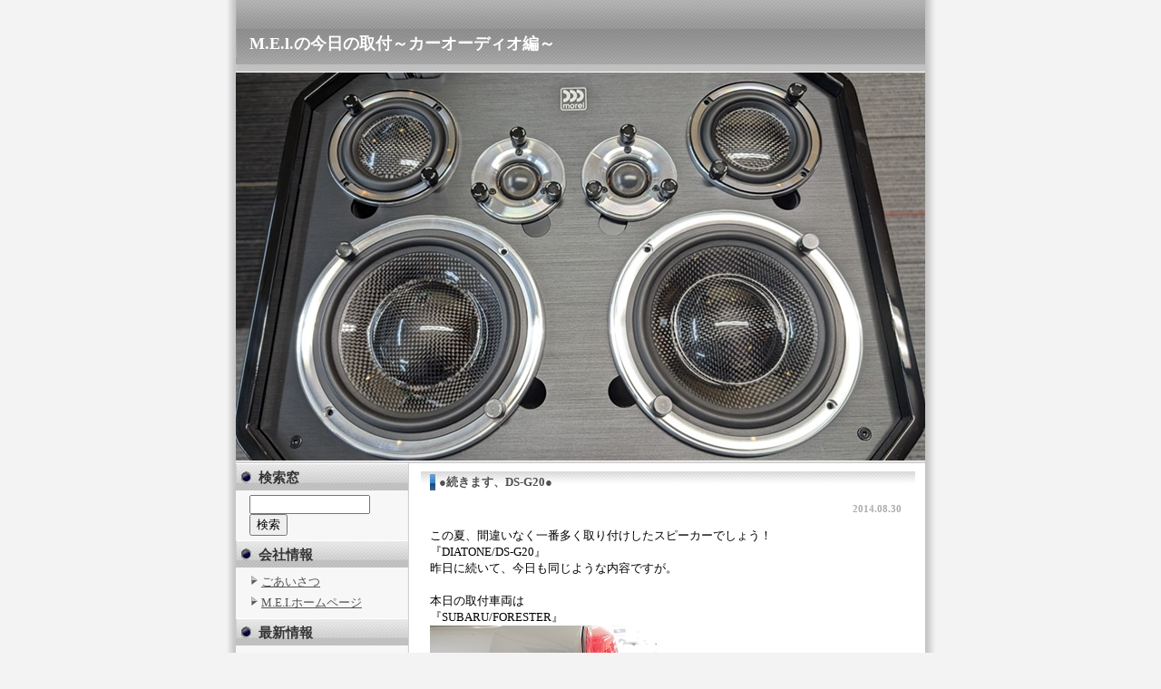

--- FILE ---
content_type: text/html; charset=EUC-JP
request_url: http://m-e-i.dreamblog.jp/ARCHIVE/201408/index.html
body_size: 12711
content:
<!DOCTYPE HTML PUBLIC "-//W3C//DTD HTML 4.01 Transitional//EN"><html lang="ja-JP"><head><meta http-equiv="Content-Type" content="text/html; charset=EUC-JP"><meta http-equiv="Content-Language" content="ja"><meta http-equiv="Content-Script-Type" content="text/javascript"><meta http-equiv="Content-Style-Type" content="text/css"><meta http-equiv="pragma" content="no-cache"><meta http-equiv="cache-control" content="no-cache"><title>M.E.l.の今日の取付～カーオーディオ編～</title><meta name="keywords" content="DIATONE,インターフェース,カロッツェリアX,中古,買取,ポルシェ,カイエン,997,996,セキュリティ,ゴルゴ,バイパー,ビーウィズ,ＢＥＷＩＴＨ,カーオーディオ,取付,ナビ,アルパイン,カロッツェリア,ハリアー,ムラーノ,地デジ,ベントレー,シート,張替え,車,内装,ＭＭ－１,スピーカー,ＤＶＤ,加工,カスタム,デッドニング,アキュレート,コンフィデンス,ARC,モレル,デミオ,クリフォード,VIPER,grgo,clifford,ダイアトーン,Rexat,オーディオテクニカ,BEWITHSTATE,エンクロージャー,フェリソニ,マークX,カーオーディオ,広島,専門,持ち込み,DS-G300,300PREMI,ビッグX, ナビ取付,DS-SA1000,"><meta name="description" content="MEIでの、オーディオ取付、中古品の情報、などの情報発信していきます。初心者の方でも選びやすいスピーカー交換プランもあります。入門編から、ハイエンドシステムまで、カーオーディオの事なら何なりとご相談下さい。日本車、輸入車問わず取付可能です！"><link rel="stylesheet" type="text/css" href="/css/styles.css"><link rel="canonical" href="http://m-e-i.dreamblog.jp/ARCHIVE/201408/index.html"><link rel="alternate" type="application/rss+xml" title="RSS 2.0" href="http://m-e-i.dreamblog.jp/index.xml"><STYLE TYPE="text/css">
<!--
form{margin:0px;}
-->
</STYLE>
<!--出口方向-->
</head><body><!--[if IE 7]>
<style type="text/css">
#whole{margin-left:-1px !important;}
</style>
<![endif]-->

<div id="whole">
<div id="header">
<p class="toptext">&nbsp;</p>
<h1><a href="http://m-e-i.dreamblog.jp">M.E.l.の今日の取付～カーオーディオ編～</a></h1>

<div id="link">

<div class="link_other"></div>

<div class="link_other"></div>

<div class="link_other"></div>

<div class="link_cart"></div>

<div class="clear">&nbsp;</div>
</div>
<div class="clear">&nbsp;</div>
</div><!-- header end -->

<div class="clear"><br></div>


<div id="sub_contents">
    <center>
<img src="/image/free/bana_139.jpg" width=760 height=428>
</center>
</div><!-- sub_contents -->



<div id="main_contents">




<div id="menu">
    
<div class="menu_name">
<div class="menu_name_header">検索窓</div>
</div>



<div class="menu_contents">
    

    

    

    

    

    
        <div id="menu_other_search_box">
<form method="POST" action="//m-e-i.dreamblog.jp">
<div id="menu_other_search_input">
<input type="text" name="sr_text" value="">
</div>
<div id="menu_other_search_submit">
<input type="hidden" name="mode" value="search">
<input type="submit" value="検索">
</div>
</form>
</div><!--menu_other_search_box-->

		<div class="clear"><br></div>
    
</div>

<div class="menu_name">
<div class="menu_name_header">会社情報</div>
</div>



<div class="menu_contents">
    
        <div class="menu_category2"><a href="http://m-e-i.dreamblog.jp/2/4/">ごあいさつ</a></div>
    
        <div class="menu_category2"><a href="http://m-e-i.dreamblog.jp/2/13/">M.E.I.ホームページ</a></div>
    

    

    

    

    

    
</div>

<div class="menu_name">
<div class="menu_name_header">最新情報</div>
</div>



<div class="menu_contents">
    
        <div class="menu_category2"><a href="http://m-e-i.dreamblog.jp/3/8/">取付紹介 Security</a></div>
    
        <div class="menu_category2"><a href="http://m-e-i.dreamblog.jp/3/9/">取付紹介 カーオーディオ</a></div>
    
        <div class="menu_category2"><a href="http://m-e-i.dreamblog.jp/3/11/">こんなことも出来ます。</a></div>
    
        <div class="menu_category2"><a href="http://m-e-i.dreamblog.jp/3/14/">～雑記帳～</a></div>
    
        <div class="menu_category2"><a href="http://m-e-i.dreamblog.jp/3/15/">特選！中古品情報</a></div>
    
        <div class="menu_category2"><a href="http://m-e-i.dreamblog.jp/3/16/">New!DEMOカー製作日記</a></div>
    

    

    

    

    

    
</div>

<div class="menu_name">
<div class="menu_name_header">お問合せ</div>
</div>



<div class="menu_contents">
    
        <div class="menu_category2"><a href="https://m-e-i.dreama.jp/5/7/">問い合わせをする</a></div>
    

    

    

    

    

    
</div>

<div class="menu_name">
<div class="menu_name_header">最新の記事</div>
</div>



<div class="menu_contents">
    

    

    
        <div class="menu_category"><a href="http://m-e-i.dreamblog.jp/blog/2270.html">〇2025Y LEXUS NX 350h/見た目純正でも、音は最高！〇</a></div>
    
        <div class="menu_category"><a href="http://m-e-i.dreamblog.jp/blog/2269.html">●三菱・デリカD5 2台　スピーカー交換！●</a></div>
    
        <div class="menu_category"><a href="http://m-e-i.dreamblog.jp/blog/2268.html">〇今日(1/8・水）より、営業開始です！〇</a></div>
    
        <div class="menu_category"><a href="http://m-e-i.dreamblog.jp/blog/2267.html">〇今年の営業は、本日で終了いたしました。〇</a></div>
    
        <div class="menu_category"><a href="http://m-e-i.dreamblog.jp/blog/2266.html">〇三菱・アウトランダー/Morel HYBRID３WAY＋SW〇</a></div>
    
        <div class="menu_category"><a href="http://m-e-i.dreamblog.jp/blog/2265.html">☆★年末年始休業のお知らせ★☆</a></div>
    
        <div class="menu_category"><a href="http://m-e-i.dreamblog.jp/blog/2264.html">〇VWパサート（2025Y)・システムUP！アンプの力は凄かった！〇</a></div>
    
        <div class="menu_category"><a href="http://m-e-i.dreamblog.jp/blog/2263.html">〇クラウンスポーツ・Morel ELATE CARBONに変更！〇</a></div>
    
        <div class="menu_category"><a href="http://m-e-i.dreamblog.jp/blog/2262.html">〇TOYOTA・ CROWN ESTATE PHEV(2025Y)/Morel フロント３WAY装着！〇</a></div>
    
        <div class="menu_category"><a href="http://m-e-i.dreamblog.jp/blog/2261.html">〇試聴会イベント・終了！〇</a></div>
    

    

    

    
</div>

<div class="menu_name">
<div class="menu_name_header">最新のコメント</div>
</div>



<div class="menu_contents">
    

    

    

    
        <div class="menu_category"><a href="http://m-e-i.dreamblog.jp/blog/2242.html">Re:〇TOYOTA  AQUA/オールインワンDSP＋Morel3WAYシステム取付！〇</a>
        <div class="writer">投稿者：M.E.I.</div></div>
    
        <div class="menu_category"><a href="http://m-e-i.dreamblog.jp/blog/2242.html">Re:〇TOYOTA  AQUA/オールインワンDSP＋Morel3WAYシステム取付！〇</a>
        <div class="writer">投稿者：boss</div></div>
    
        <div class="menu_category"><a href="http://m-e-i.dreamblog.jp/blog/1805.html">Re:●DYNAUDIO ESOTAN372（３WAY）取付！●</a>
        <div class="writer">投稿者：Bergen</div></div>
    
        <div class="menu_category"><a href="http://m-e-i.dreamblog.jp/blog/1805.html">Re:●DYNAUDIO ESOTAN372（３WAY）取付！●</a>
        <div class="writer">投稿者：Bergen</div></div>
    
        <div class="menu_category"><a href="http://m-e-i.dreamblog.jp/blog/2166.html">Re:●MIRA　電源強化！Morel 3WAY仕様変更！！●</a>
        <div class="writer">投稿者：M.E.I.</div></div>
    
        <div class="menu_category"><a href="http://m-e-i.dreamblog.jp/blog/2166.html">Re:●MIRA　電源強化！Morel 3WAY仕様変更！！●</a>
        <div class="writer">投稿者：BOSS</div></div>
    
        <div class="menu_category"><a href="http://m-e-i.dreamblog.jp/blog/2152.html">Re:●MAZDA DEMIO/Morel ELATECARBON MM3追加で3WAY化！●</a>
        <div class="writer">投稿者：M.E.I.</div></div>
    
        <div class="menu_category"><a href="http://m-e-i.dreamblog.jp/blog/2152.html">Re:●MAZDA DEMIO/Morel ELATECARBON MM3追加で3WAY化！●</a>
        <div class="writer">投稿者：チャーリーライス</div></div>
    

    

    
</div>

<div class="menu_name">
<div class="menu_name_header">以前の記事</div>
</div>



<div class="menu_contents">
    

    
        <div class="menu_category2"><a href="http://m-e-i.dreamblog.jp/ARCHIVE/202601/index.html">2026.01</a>(3)</div>
    
        <div class="menu_category2"><a href="http://m-e-i.dreamblog.jp/ARCHIVE/202512/index.html">2025.12</a>(5)</div>
    
        <div class="menu_category2"><a href="http://m-e-i.dreamblog.jp/ARCHIVE/202511/index.html">2025.11</a>(7)</div>
    
        <div class="menu_category2"><a href="http://m-e-i.dreamblog.jp/ARCHIVE/202510/index.html">2025.10</a>(3)</div>
    
        <div class="menu_category2"><a href="http://m-e-i.dreamblog.jp/ARCHIVE/202509/index.html">2025.09</a>(3)</div>
    
        <div class="menu_category2"><a href="http://m-e-i.dreamblog.jp/ARCHIVE/202508/index.html">2025.08</a>(7)</div>
    
        <div class="menu_category2"><a href="http://m-e-i.dreamblog.jp/ARCHIVE/202507/index.html">2025.07</a>(1)</div>
    
        <div class="menu_category2"><a href="http://m-e-i.dreamblog.jp/ARCHIVE/202506/index.html">2025.06</a>(3)</div>
    
        <div class="menu_category2"><a href="http://m-e-i.dreamblog.jp/ARCHIVE/202505/index.html">2025.05</a>(8)</div>
    
        <div class="menu_category2"><a href="http://m-e-i.dreamblog.jp/ARCHIVE/202504/index.html">2025.04</a>(2)</div>
    
        <div class="menu_category2"><a href="http://m-e-i.dreamblog.jp/ARCHIVE/202503/index.html">2025.03</a>(4)</div>
    
        <div class="menu_category2"><a href="http://m-e-i.dreamblog.jp/ARCHIVE/202502/index.html">2025.02</a>(8)</div>
    
        <div class="menu_category2"><a href="http://m-e-i.dreamblog.jp/ARCHIVE/202501/index.html">2025.01</a>(1)</div>
    
        <div class="menu_category2"><a href="http://m-e-i.dreamblog.jp/ARCHIVE/202412/index.html">2024.12</a>(7)</div>
    
        <div class="menu_category2"><a href="http://m-e-i.dreamblog.jp/ARCHIVE/202411/index.html">2024.11</a>(3)</div>
    
        <div class="menu_category2"><a href="http://m-e-i.dreamblog.jp/ARCHIVE/202410/index.html">2024.10</a>(3)</div>
    
        <div class="menu_category2"><a href="http://m-e-i.dreamblog.jp/ARCHIVE/202409/index.html">2024.09</a>(1)</div>
    
        <div class="menu_category2"><a href="http://m-e-i.dreamblog.jp/ARCHIVE/202408/index.html">2024.08</a>(5)</div>
    
        <div class="menu_category2"><a href="http://m-e-i.dreamblog.jp/ARCHIVE/202407/index.html">2024.07</a>(1)</div>
    
        <div class="menu_category2"><a href="http://m-e-i.dreamblog.jp/ARCHIVE/202406/index.html">2024.06</a>(5)</div>
    
        <div class="menu_category2"><a href="http://m-e-i.dreamblog.jp/ARCHIVE/202405/index.html">2024.05</a>(14)</div>
    
        <div class="menu_category2"><a href="http://m-e-i.dreamblog.jp/ARCHIVE/202404/index.html">2024.04</a>(7)</div>
    
        <div class="menu_category2"><a href="http://m-e-i.dreamblog.jp/ARCHIVE/202403/index.html">2024.03</a>(3)</div>
    
        <div class="menu_category2"><a href="http://m-e-i.dreamblog.jp/ARCHIVE/202402/index.html">2024.02</a>(7)</div>
    
        <div class="menu_category2"><a href="http://m-e-i.dreamblog.jp/ARCHIVE/202401/index.html">2024.01</a>(4)</div>
    
        <div class="menu_category2"><a href="http://m-e-i.dreamblog.jp/ARCHIVE/202312/index.html">2023.12</a>(7)</div>
    
        <div class="menu_category2"><a href="http://m-e-i.dreamblog.jp/ARCHIVE/202311/index.html">2023.11</a>(9)</div>
    
        <div class="menu_category2"><a href="http://m-e-i.dreamblog.jp/ARCHIVE/202310/index.html">2023.10</a>(6)</div>
    
        <div class="menu_category2"><a href="http://m-e-i.dreamblog.jp/ARCHIVE/202309/index.html">2023.09</a>(6)</div>
    
        <div class="menu_category2"><a href="http://m-e-i.dreamblog.jp/ARCHIVE/202308/index.html">2023.08</a>(7)</div>
    
        <div class="menu_category2"><a href="http://m-e-i.dreamblog.jp/ARCHIVE/202307/index.html">2023.07</a>(5)</div>
    
        <div class="menu_category2"><a href="http://m-e-i.dreamblog.jp/ARCHIVE/202306/index.html">2023.06</a>(7)</div>
    
        <div class="menu_category2"><a href="http://m-e-i.dreamblog.jp/ARCHIVE/202305/index.html">2023.05</a>(8)</div>
    
        <div class="menu_category2"><a href="http://m-e-i.dreamblog.jp/ARCHIVE/202304/index.html">2023.04</a>(9)</div>
    
        <div class="menu_category2"><a href="http://m-e-i.dreamblog.jp/ARCHIVE/202303/index.html">2023.03</a>(8)</div>
    
        <div class="menu_category2"><a href="http://m-e-i.dreamblog.jp/ARCHIVE/202302/index.html">2023.02</a>(8)</div>
    
        <div class="menu_category2"><a href="http://m-e-i.dreamblog.jp/ARCHIVE/202301/index.html">2023.01</a>(7)</div>
    
        <div class="menu_category2"><a href="http://m-e-i.dreamblog.jp/ARCHIVE/202212/index.html">2022.12</a>(8)</div>
    
        <div class="menu_category2"><a href="http://m-e-i.dreamblog.jp/ARCHIVE/202211/index.html">2022.11</a>(9)</div>
    
        <div class="menu_category2"><a href="http://m-e-i.dreamblog.jp/ARCHIVE/202210/index.html">2022.10</a>(7)</div>
    
        <div class="menu_category2"><a href="http://m-e-i.dreamblog.jp/ARCHIVE/202209/index.html">2022.09</a>(10)</div>
    
        <div class="menu_category2"><a href="http://m-e-i.dreamblog.jp/ARCHIVE/202208/index.html">2022.08</a>(10)</div>
    
        <div class="menu_category2"><a href="http://m-e-i.dreamblog.jp/ARCHIVE/202207/index.html">2022.07</a>(8)</div>
    
        <div class="menu_category2"><a href="http://m-e-i.dreamblog.jp/ARCHIVE/202206/index.html">2022.06</a>(6)</div>
    
        <div class="menu_category2"><a href="http://m-e-i.dreamblog.jp/ARCHIVE/202205/index.html">2022.05</a>(12)</div>
    
        <div class="menu_category2"><a href="http://m-e-i.dreamblog.jp/ARCHIVE/202204/index.html">2022.04</a>(8)</div>
    
        <div class="menu_category2"><a href="http://m-e-i.dreamblog.jp/ARCHIVE/202203/index.html">2022.03</a>(8)</div>
    
        <div class="menu_category2"><a href="http://m-e-i.dreamblog.jp/ARCHIVE/202202/index.html">2022.02</a>(8)</div>
    
        <div class="menu_category2"><a href="http://m-e-i.dreamblog.jp/ARCHIVE/202201/index.html">2022.01</a>(8)</div>
    
        <div class="menu_category2"><a href="http://m-e-i.dreamblog.jp/ARCHIVE/202112/index.html">2021.12</a>(13)</div>
    
        <div class="menu_category2"><a href="http://m-e-i.dreamblog.jp/ARCHIVE/202111/index.html">2021.11</a>(10)</div>
    
        <div class="menu_category2"><a href="http://m-e-i.dreamblog.jp/ARCHIVE/202110/index.html">2021.10</a>(11)</div>
    
        <div class="menu_category2"><a href="http://m-e-i.dreamblog.jp/ARCHIVE/202109/index.html">2021.09</a>(9)</div>
    
        <div class="menu_category2"><a href="http://m-e-i.dreamblog.jp/ARCHIVE/202108/index.html">2021.08</a>(12)</div>
    
        <div class="menu_category2"><a href="http://m-e-i.dreamblog.jp/ARCHIVE/202107/index.html">2021.07</a>(9)</div>
    
        <div class="menu_category2"><a href="http://m-e-i.dreamblog.jp/ARCHIVE/202106/index.html">2021.06</a>(10)</div>
    
        <div class="menu_category2"><a href="http://m-e-i.dreamblog.jp/ARCHIVE/202105/index.html">2021.05</a>(12)</div>
    
        <div class="menu_category2"><a href="http://m-e-i.dreamblog.jp/ARCHIVE/202104/index.html">2021.04</a>(11)</div>
    
        <div class="menu_category2"><a href="http://m-e-i.dreamblog.jp/ARCHIVE/202103/index.html">2021.03</a>(8)</div>
    
        <div class="menu_category2"><a href="http://m-e-i.dreamblog.jp/ARCHIVE/202102/index.html">2021.02</a>(7)</div>
    
        <div class="menu_category2"><a href="http://m-e-i.dreamblog.jp/ARCHIVE/202101/index.html">2021.01</a>(8)</div>
    
        <div class="menu_category2"><a href="http://m-e-i.dreamblog.jp/ARCHIVE/202012/index.html">2020.12</a>(11)</div>
    
        <div class="menu_category2"><a href="http://m-e-i.dreamblog.jp/ARCHIVE/202011/index.html">2020.11</a>(8)</div>
    
        <div class="menu_category2"><a href="http://m-e-i.dreamblog.jp/ARCHIVE/202010/index.html">2020.10</a>(10)</div>
    
        <div class="menu_category2"><a href="http://m-e-i.dreamblog.jp/ARCHIVE/202009/index.html">2020.09</a>(9)</div>
    
        <div class="menu_category2"><a href="http://m-e-i.dreamblog.jp/ARCHIVE/202008/index.html">2020.08</a>(10)</div>
    
        <div class="menu_category2"><a href="http://m-e-i.dreamblog.jp/ARCHIVE/202007/index.html">2020.07</a>(8)</div>
    
        <div class="menu_category2"><a href="http://m-e-i.dreamblog.jp/ARCHIVE/202006/index.html">2020.06</a>(10)</div>
    
        <div class="menu_category2"><a href="http://m-e-i.dreamblog.jp/ARCHIVE/202005/index.html">2020.05</a>(16)</div>
    
        <div class="menu_category2"><a href="http://m-e-i.dreamblog.jp/ARCHIVE/202004/index.html">2020.04</a>(7)</div>
    
        <div class="menu_category2"><a href="http://m-e-i.dreamblog.jp/ARCHIVE/202003/index.html">2020.03</a>(8)</div>
    
        <div class="menu_category2"><a href="http://m-e-i.dreamblog.jp/ARCHIVE/202002/index.html">2020.02</a>(4)</div>
    
        <div class="menu_category2"><a href="http://m-e-i.dreamblog.jp/ARCHIVE/202001/index.html">2020.01</a>(8)</div>
    
        <div class="menu_category2"><a href="http://m-e-i.dreamblog.jp/ARCHIVE/201912/index.html">2019.12</a>(9)</div>
    
        <div class="menu_category2"><a href="http://m-e-i.dreamblog.jp/ARCHIVE/201911/index.html">2019.11</a>(8)</div>
    
        <div class="menu_category2"><a href="http://m-e-i.dreamblog.jp/ARCHIVE/201910/index.html">2019.10</a>(11)</div>
    
        <div class="menu_category2"><a href="http://m-e-i.dreamblog.jp/ARCHIVE/201909/index.html">2019.09</a>(7)</div>
    
        <div class="menu_category2"><a href="http://m-e-i.dreamblog.jp/ARCHIVE/201908/index.html">2019.08</a>(13)</div>
    
        <div class="menu_category2"><a href="http://m-e-i.dreamblog.jp/ARCHIVE/201907/index.html">2019.07</a>(10)</div>
    
        <div class="menu_category2"><a href="http://m-e-i.dreamblog.jp/ARCHIVE/201906/index.html">2019.06</a>(10)</div>
    
        <div class="menu_category2"><a href="http://m-e-i.dreamblog.jp/ARCHIVE/201905/index.html">2019.05</a>(8)</div>
    
        <div class="menu_category2"><a href="http://m-e-i.dreamblog.jp/ARCHIVE/201904/index.html">2019.04</a>(8)</div>
    
        <div class="menu_category2"><a href="http://m-e-i.dreamblog.jp/ARCHIVE/201903/index.html">2019.03</a>(11)</div>
    
        <div class="menu_category2"><a href="http://m-e-i.dreamblog.jp/ARCHIVE/201902/index.html">2019.02</a>(10)</div>
    
        <div class="menu_category2"><a href="http://m-e-i.dreamblog.jp/ARCHIVE/201901/index.html">2019.01</a>(8)</div>
    
        <div class="menu_category2"><a href="http://m-e-i.dreamblog.jp/ARCHIVE/201812/index.html">2018.12</a>(14)</div>
    
        <div class="menu_category2"><a href="http://m-e-i.dreamblog.jp/ARCHIVE/201811/index.html">2018.11</a>(12)</div>
    
        <div class="menu_category2"><a href="http://m-e-i.dreamblog.jp/ARCHIVE/201810/index.html">2018.10</a>(12)</div>
    
        <div class="menu_category2"><a href="http://m-e-i.dreamblog.jp/ARCHIVE/201809/index.html">2018.09</a>(17)</div>
    
        <div class="menu_category2"><a href="http://m-e-i.dreamblog.jp/ARCHIVE/201808/index.html">2018.08</a>(10)</div>
    
        <div class="menu_category2"><a href="http://m-e-i.dreamblog.jp/ARCHIVE/201807/index.html">2018.07</a>(10)</div>
    
        <div class="menu_category2"><a href="http://m-e-i.dreamblog.jp/ARCHIVE/201806/index.html">2018.06</a>(13)</div>
    
        <div class="menu_category2"><a href="http://m-e-i.dreamblog.jp/ARCHIVE/201805/index.html">2018.05</a>(13)</div>
    
        <div class="menu_category2"><a href="http://m-e-i.dreamblog.jp/ARCHIVE/201804/index.html">2018.04</a>(13)</div>
    
        <div class="menu_category2"><a href="http://m-e-i.dreamblog.jp/ARCHIVE/201803/index.html">2018.03</a>(13)</div>
    
        <div class="menu_category2"><a href="http://m-e-i.dreamblog.jp/ARCHIVE/201802/index.html">2018.02</a>(10)</div>
    
        <div class="menu_category2"><a href="http://m-e-i.dreamblog.jp/ARCHIVE/201801/index.html">2018.01</a>(18)</div>
    
        <div class="menu_category2"><a href="http://m-e-i.dreamblog.jp/ARCHIVE/201712/index.html">2017.12</a>(9)</div>
    
        <div class="menu_category2"><a href="http://m-e-i.dreamblog.jp/ARCHIVE/201711/index.html">2017.11</a>(13)</div>
    
        <div class="menu_category2"><a href="http://m-e-i.dreamblog.jp/ARCHIVE/201710/index.html">2017.10</a>(17)</div>
    
        <div class="menu_category2"><a href="http://m-e-i.dreamblog.jp/ARCHIVE/201709/index.html">2017.09</a>(13)</div>
    
        <div class="menu_category2"><a href="http://m-e-i.dreamblog.jp/ARCHIVE/201708/index.html">2017.08</a>(11)</div>
    
        <div class="menu_category2"><a href="http://m-e-i.dreamblog.jp/ARCHIVE/201707/index.html">2017.07</a>(11)</div>
    
        <div class="menu_category2"><a href="http://m-e-i.dreamblog.jp/ARCHIVE/201706/index.html">2017.06</a>(11)</div>
    
        <div class="menu_category2"><a href="http://m-e-i.dreamblog.jp/ARCHIVE/201705/index.html">2017.05</a>(14)</div>
    
        <div class="menu_category2"><a href="http://m-e-i.dreamblog.jp/ARCHIVE/201704/index.html">2017.04</a>(12)</div>
    
        <div class="menu_category2"><a href="http://m-e-i.dreamblog.jp/ARCHIVE/201703/index.html">2017.03</a>(18)</div>
    
        <div class="menu_category2"><a href="http://m-e-i.dreamblog.jp/ARCHIVE/201702/index.html">2017.02</a>(11)</div>
    
        <div class="menu_category2"><a href="http://m-e-i.dreamblog.jp/ARCHIVE/201701/index.html">2017.01</a>(10)</div>
    
        <div class="menu_category2"><a href="http://m-e-i.dreamblog.jp/ARCHIVE/201612/index.html">2016.12</a>(8)</div>
    
        <div class="menu_category2"><a href="http://m-e-i.dreamblog.jp/ARCHIVE/201611/index.html">2016.11</a>(11)</div>
    
        <div class="menu_category2"><a href="http://m-e-i.dreamblog.jp/ARCHIVE/201610/index.html">2016.10</a>(13)</div>
    
        <div class="menu_category2"><a href="http://m-e-i.dreamblog.jp/ARCHIVE/201609/index.html">2016.09</a>(10)</div>
    
        <div class="menu_category2"><a href="http://m-e-i.dreamblog.jp/ARCHIVE/201608/index.html">2016.08</a>(11)</div>
    
        <div class="menu_category2"><a href="http://m-e-i.dreamblog.jp/ARCHIVE/201607/index.html">2016.07</a>(8)</div>
    
        <div class="menu_category2"><a href="http://m-e-i.dreamblog.jp/ARCHIVE/201606/index.html">2016.06</a>(10)</div>
    
        <div class="menu_category2"><a href="http://m-e-i.dreamblog.jp/ARCHIVE/201605/index.html">2016.05</a>(9)</div>
    
        <div class="menu_category2"><a href="http://m-e-i.dreamblog.jp/ARCHIVE/201604/index.html">2016.04</a>(12)</div>
    
        <div class="menu_category2"><a href="http://m-e-i.dreamblog.jp/ARCHIVE/201603/index.html">2016.03</a>(9)</div>
    
        <div class="menu_category2"><a href="http://m-e-i.dreamblog.jp/ARCHIVE/201602/index.html">2016.02</a>(10)</div>
    
        <div class="menu_category2"><a href="http://m-e-i.dreamblog.jp/ARCHIVE/201601/index.html">2016.01</a>(8)</div>
    
        <div class="menu_category2"><a href="http://m-e-i.dreamblog.jp/ARCHIVE/201512/index.html">2015.12</a>(11)</div>
    
        <div class="menu_category2"><a href="http://m-e-i.dreamblog.jp/ARCHIVE/201511/index.html">2015.11</a>(12)</div>
    
        <div class="menu_category2"><a href="http://m-e-i.dreamblog.jp/ARCHIVE/201510/index.html">2015.10</a>(12)</div>
    
        <div class="menu_category2"><a href="http://m-e-i.dreamblog.jp/ARCHIVE/201509/index.html">2015.09</a>(12)</div>
    
        <div class="menu_category2"><a href="http://m-e-i.dreamblog.jp/ARCHIVE/201508/index.html">2015.08</a>(10)</div>
    
        <div class="menu_category2"><a href="http://m-e-i.dreamblog.jp/ARCHIVE/201507/index.html">2015.07</a>(8)</div>
    
        <div class="menu_category2"><a href="http://m-e-i.dreamblog.jp/ARCHIVE/201506/index.html">2015.06</a>(11)</div>
    
        <div class="menu_category2"><a href="http://m-e-i.dreamblog.jp/ARCHIVE/201505/index.html">2015.05</a>(11)</div>
    
        <div class="menu_category2"><a href="http://m-e-i.dreamblog.jp/ARCHIVE/201504/index.html">2015.04</a>(11)</div>
    
        <div class="menu_category2"><a href="http://m-e-i.dreamblog.jp/ARCHIVE/201503/index.html">2015.03</a>(13)</div>
    
        <div class="menu_category2"><a href="http://m-e-i.dreamblog.jp/ARCHIVE/201502/index.html">2015.02</a>(12)</div>
    
        <div class="menu_category2"><a href="http://m-e-i.dreamblog.jp/ARCHIVE/201501/index.html">2015.01</a>(13)</div>
    
        <div class="menu_category2"><a href="http://m-e-i.dreamblog.jp/ARCHIVE/201412/index.html">2014.12</a>(13)</div>
    
        <div class="menu_category2"><a href="http://m-e-i.dreamblog.jp/ARCHIVE/201411/index.html">2014.11</a>(11)</div>
    
        <div class="menu_category2"><a href="http://m-e-i.dreamblog.jp/ARCHIVE/201410/index.html">2014.10</a>(11)</div>
    
        <div class="menu_category2"><a href="http://m-e-i.dreamblog.jp/ARCHIVE/201409/index.html">2014.09</a>(11)</div>
    
        <div class="menu_category2"><a href="http://m-e-i.dreamblog.jp/ARCHIVE/201408/index.html">2014.08</a>(8)</div>
    
        <div class="menu_category2"><a href="http://m-e-i.dreamblog.jp/ARCHIVE/201407/index.html">2014.07</a>(14)</div>
    
        <div class="menu_category2"><a href="http://m-e-i.dreamblog.jp/ARCHIVE/201406/index.html">2014.06</a>(13)</div>
    
        <div class="menu_category2"><a href="http://m-e-i.dreamblog.jp/ARCHIVE/201405/index.html">2014.05</a>(10)</div>
    
        <div class="menu_category2"><a href="http://m-e-i.dreamblog.jp/ARCHIVE/201404/index.html">2014.04</a>(12)</div>
    
        <div class="menu_category2"><a href="http://m-e-i.dreamblog.jp/ARCHIVE/201403/index.html">2014.03</a>(7)</div>
    
        <div class="menu_category2"><a href="http://m-e-i.dreamblog.jp/ARCHIVE/201402/index.html">2014.02</a>(10)</div>
    
        <div class="menu_category2"><a href="http://m-e-i.dreamblog.jp/ARCHIVE/201401/index.html">2014.01</a>(9)</div>
    
        <div class="menu_category2"><a href="http://m-e-i.dreamblog.jp/ARCHIVE/201312/index.html">2013.12</a>(11)</div>
    
        <div class="menu_category2"><a href="http://m-e-i.dreamblog.jp/ARCHIVE/201311/index.html">2013.11</a>(12)</div>
    
        <div class="menu_category2"><a href="http://m-e-i.dreamblog.jp/ARCHIVE/201310/index.html">2013.10</a>(15)</div>
    
        <div class="menu_category2"><a href="http://m-e-i.dreamblog.jp/ARCHIVE/201309/index.html">2013.09</a>(9)</div>
    
        <div class="menu_category2"><a href="http://m-e-i.dreamblog.jp/ARCHIVE/201308/index.html">2013.08</a>(11)</div>
    
        <div class="menu_category2"><a href="http://m-e-i.dreamblog.jp/ARCHIVE/201307/index.html">2013.07</a>(10)</div>
    
        <div class="menu_category2"><a href="http://m-e-i.dreamblog.jp/ARCHIVE/201306/index.html">2013.06</a>(11)</div>
    
        <div class="menu_category2"><a href="http://m-e-i.dreamblog.jp/ARCHIVE/201305/index.html">2013.05</a>(10)</div>
    
        <div class="menu_category2"><a href="http://m-e-i.dreamblog.jp/ARCHIVE/201304/index.html">2013.04</a>(14)</div>
    
        <div class="menu_category2"><a href="http://m-e-i.dreamblog.jp/ARCHIVE/201303/index.html">2013.03</a>(12)</div>
    
        <div class="menu_category2"><a href="http://m-e-i.dreamblog.jp/ARCHIVE/201302/index.html">2013.02</a>(8)</div>
    
        <div class="menu_category2"><a href="http://m-e-i.dreamblog.jp/ARCHIVE/201301/index.html">2013.01</a>(14)</div>
    
        <div class="menu_category2"><a href="http://m-e-i.dreamblog.jp/ARCHIVE/201212/index.html">2012.12</a>(10)</div>
    
        <div class="menu_category2"><a href="http://m-e-i.dreamblog.jp/ARCHIVE/201211/index.html">2012.11</a>(9)</div>
    
        <div class="menu_category2"><a href="http://m-e-i.dreamblog.jp/ARCHIVE/201210/index.html">2012.10</a>(7)</div>
    
        <div class="menu_category2"><a href="http://m-e-i.dreamblog.jp/ARCHIVE/201209/index.html">2012.09</a>(9)</div>
    
        <div class="menu_category2"><a href="http://m-e-i.dreamblog.jp/ARCHIVE/201208/index.html">2012.08</a>(4)</div>
    
        <div class="menu_category2"><a href="http://m-e-i.dreamblog.jp/ARCHIVE/201207/index.html">2012.07</a>(8)</div>
    
        <div class="menu_category2"><a href="http://m-e-i.dreamblog.jp/ARCHIVE/201206/index.html">2012.06</a>(11)</div>
    
        <div class="menu_category2"><a href="http://m-e-i.dreamblog.jp/ARCHIVE/201205/index.html">2012.05</a>(8)</div>
    
        <div class="menu_category2"><a href="http://m-e-i.dreamblog.jp/ARCHIVE/201204/index.html">2012.04</a>(9)</div>
    
        <div class="menu_category2"><a href="http://m-e-i.dreamblog.jp/ARCHIVE/201203/index.html">2012.03</a>(11)</div>
    
        <div class="menu_category2"><a href="http://m-e-i.dreamblog.jp/ARCHIVE/201202/index.html">2012.02</a>(10)</div>
    
        <div class="menu_category2"><a href="http://m-e-i.dreamblog.jp/ARCHIVE/201201/index.html">2012.01</a>(13)</div>
    
        <div class="menu_category2"><a href="http://m-e-i.dreamblog.jp/ARCHIVE/201112/index.html">2011.12</a>(13)</div>
    
        <div class="menu_category2"><a href="http://m-e-i.dreamblog.jp/ARCHIVE/201111/index.html">2011.11</a>(9)</div>
    
        <div class="menu_category2"><a href="http://m-e-i.dreamblog.jp/ARCHIVE/201110/index.html">2011.10</a>(18)</div>
    
        <div class="menu_category2"><a href="http://m-e-i.dreamblog.jp/ARCHIVE/201109/index.html">2011.09</a>(11)</div>
    
        <div class="menu_category2"><a href="http://m-e-i.dreamblog.jp/ARCHIVE/201108/index.html">2011.08</a>(13)</div>
    
        <div class="menu_category2"><a href="http://m-e-i.dreamblog.jp/ARCHIVE/201107/index.html">2011.07</a>(11)</div>
    
        <div class="menu_category2"><a href="http://m-e-i.dreamblog.jp/ARCHIVE/201106/index.html">2011.06</a>(9)</div>
    
        <div class="menu_category2"><a href="http://m-e-i.dreamblog.jp/ARCHIVE/201105/index.html">2011.05</a>(8)</div>
    
        <div class="menu_category2"><a href="http://m-e-i.dreamblog.jp/ARCHIVE/201104/index.html">2011.04</a>(14)</div>
    
        <div class="menu_category2"><a href="http://m-e-i.dreamblog.jp/ARCHIVE/201103/index.html">2011.03</a>(8)</div>
    
        <div class="menu_category2"><a href="http://m-e-i.dreamblog.jp/ARCHIVE/201102/index.html">2011.02</a>(10)</div>
    
        <div class="menu_category2"><a href="http://m-e-i.dreamblog.jp/ARCHIVE/201101/index.html">2011.01</a>(18)</div>
    
        <div class="menu_category2"><a href="http://m-e-i.dreamblog.jp/ARCHIVE/201012/index.html">2010.12</a>(16)</div>
    
        <div class="menu_category2"><a href="http://m-e-i.dreamblog.jp/ARCHIVE/201011/index.html">2010.11</a>(9)</div>
    
        <div class="menu_category2"><a href="http://m-e-i.dreamblog.jp/ARCHIVE/201010/index.html">2010.10</a>(15)</div>
    
        <div class="menu_category2"><a href="http://m-e-i.dreamblog.jp/ARCHIVE/201009/index.html">2010.09</a>(11)</div>
    
        <div class="menu_category2"><a href="http://m-e-i.dreamblog.jp/ARCHIVE/201008/index.html">2010.08</a>(12)</div>
    
        <div class="menu_category2"><a href="http://m-e-i.dreamblog.jp/ARCHIVE/201007/index.html">2010.07</a>(13)</div>
    
        <div class="menu_category2"><a href="http://m-e-i.dreamblog.jp/ARCHIVE/201006/index.html">2010.06</a>(16)</div>
    
        <div class="menu_category2"><a href="http://m-e-i.dreamblog.jp/ARCHIVE/201005/index.html">2010.05</a>(11)</div>
    
        <div class="menu_category2"><a href="http://m-e-i.dreamblog.jp/ARCHIVE/201004/index.html">2010.04</a>(9)</div>
    
        <div class="menu_category2"><a href="http://m-e-i.dreamblog.jp/ARCHIVE/201003/index.html">2010.03</a>(12)</div>
    
        <div class="menu_category2"><a href="http://m-e-i.dreamblog.jp/ARCHIVE/201002/index.html">2010.02</a>(8)</div>
    
        <div class="menu_category2"><a href="http://m-e-i.dreamblog.jp/ARCHIVE/201001/index.html">2010.01</a>(17)</div>
    
        <div class="menu_category2"><a href="http://m-e-i.dreamblog.jp/ARCHIVE/200912/index.html">2009.12</a>(10)</div>
    
        <div class="menu_category2"><a href="http://m-e-i.dreamblog.jp/ARCHIVE/200911/index.html">2009.11</a>(9)</div>
    
        <div class="menu_category2"><a href="http://m-e-i.dreamblog.jp/ARCHIVE/200910/index.html">2009.10</a>(8)</div>
    
        <div class="menu_category2"><a href="http://m-e-i.dreamblog.jp/ARCHIVE/200909/index.html">2009.09</a>(7)</div>
    
        <div class="menu_category2"><a href="http://m-e-i.dreamblog.jp/ARCHIVE/200908/index.html">2009.08</a>(11)</div>
    
        <div class="menu_category2"><a href="http://m-e-i.dreamblog.jp/ARCHIVE/200907/index.html">2009.07</a>(12)</div>
    
        <div class="menu_category2"><a href="http://m-e-i.dreamblog.jp/ARCHIVE/200906/index.html">2009.06</a>(14)</div>
    
        <div class="menu_category2"><a href="http://m-e-i.dreamblog.jp/ARCHIVE/200905/index.html">2009.05</a>(12)</div>
    
        <div class="menu_category2"><a href="http://m-e-i.dreamblog.jp/ARCHIVE/200904/index.html">2009.04</a>(15)</div>
    
        <div class="menu_category2"><a href="http://m-e-i.dreamblog.jp/ARCHIVE/200903/index.html">2009.03</a>(6)</div>
    
        <div class="menu_category2"><a href="http://m-e-i.dreamblog.jp/ARCHIVE/200902/index.html">2009.02</a>(10)</div>
    
        <div class="menu_category2"><a href="http://m-e-i.dreamblog.jp/ARCHIVE/200901/index.html">2009.01</a>(10)</div>
    
        <div class="menu_category2"><a href="http://m-e-i.dreamblog.jp/ARCHIVE/200812/index.html">2008.12</a>(3)</div>
    
        <div class="menu_category2"><a href="http://m-e-i.dreamblog.jp/ARCHIVE/200811/index.html">2008.11</a>(3)</div>
    
        <div class="menu_category2"><a href="http://m-e-i.dreamblog.jp/ARCHIVE/200810/index.html">2008.10</a>(6)</div>
    
        <div class="menu_category2"><a href="http://m-e-i.dreamblog.jp/ARCHIVE/200809/index.html">2008.09</a>(9)</div>
    
        <div class="menu_category2"><a href="http://m-e-i.dreamblog.jp/ARCHIVE/200808/index.html">2008.08</a>(8)</div>
    
        <div class="menu_category2"><a href="http://m-e-i.dreamblog.jp/ARCHIVE/200807/index.html">2008.07</a>(7)</div>
    
        <div class="menu_category2"><a href="http://m-e-i.dreamblog.jp/ARCHIVE/200806/index.html">2008.06</a>(9)</div>
    
        <div class="menu_category2"><a href="http://m-e-i.dreamblog.jp/ARCHIVE/200805/index.html">2008.05</a>(10)</div>
    
        <div class="menu_category2"><a href="http://m-e-i.dreamblog.jp/ARCHIVE/200804/index.html">2008.04</a>(9)</div>
    
        <div class="menu_category2"><a href="http://m-e-i.dreamblog.jp/ARCHIVE/200803/index.html">2008.03</a>(11)</div>
    
        <div class="menu_category2"><a href="http://m-e-i.dreamblog.jp/ARCHIVE/200802/index.html">2008.02</a>(5)</div>
    
        <div class="menu_category2"><a href="http://m-e-i.dreamblog.jp/ARCHIVE/200801/index.html">2008.01</a>(7)</div>
    
        <div class="menu_category2"><a href="http://m-e-i.dreamblog.jp/ARCHIVE/200712/index.html">2007.12</a>(4)</div>
    
        <div class="menu_category2"><a href="http://m-e-i.dreamblog.jp/ARCHIVE/200711/index.html">2007.11</a>(6)</div>
    
        <div class="menu_category2"><a href="http://m-e-i.dreamblog.jp/ARCHIVE/200710/index.html">2007.10</a>(7)</div>
    
        <div class="menu_category2"><a href="http://m-e-i.dreamblog.jp/ARCHIVE/200709/index.html">2007.09</a>(3)</div>
    
        <div class="menu_category2"><a href="http://m-e-i.dreamblog.jp/ARCHIVE/200708/index.html">2007.08</a>(7)</div>
    
        <div class="menu_category2"><a href="http://m-e-i.dreamblog.jp/ARCHIVE/200707/index.html">2007.07</a>(9)</div>
    
        <div class="menu_category2"><a href="http://m-e-i.dreamblog.jp/ARCHIVE/200706/index.html">2007.06</a>(2)</div>
    
        <div class="menu_category2"><a href="http://m-e-i.dreamblog.jp/ARCHIVE/200705/index.html">2007.05</a>(5)</div>
    
        <div class="menu_category2"><a href="http://m-e-i.dreamblog.jp/ARCHIVE/200704/index.html">2007.04</a>(7)</div>
    
        <div class="menu_category2"><a href="http://m-e-i.dreamblog.jp/ARCHIVE/200703/index.html">2007.03</a>(8)</div>
    
        <div class="menu_category2"><a href="http://m-e-i.dreamblog.jp/ARCHIVE/200702/index.html">2007.02</a>(7)</div>
    
        <div class="menu_category2"><a href="http://m-e-i.dreamblog.jp/ARCHIVE/200701/index.html">2007.01</a>(9)</div>
    
        <div class="menu_category2"><a href="http://m-e-i.dreamblog.jp/ARCHIVE/200612/index.html">2006.12</a>(8)</div>
    
        <div class="menu_category2"><a href="http://m-e-i.dreamblog.jp/ARCHIVE/200611/index.html">2006.11</a>(10)</div>
    
        <div class="menu_category2"><a href="http://m-e-i.dreamblog.jp/ARCHIVE/200610/index.html">2006.10</a>(22)</div>
    
        <div class="menu_category2"><a href="http://m-e-i.dreamblog.jp/ARCHIVE/200609/index.html">2006.09</a>(31)</div>
    

    

    

    

    
</div>



<div class="menu_contents">
    

    

    

    

    

    
        <span id="blog_calendar_contents"><br><form method="POST" action="/ARCHIVE/201408/index.html" name="calendar_back"><input type="hidden" name="calendar_year"  value="2025"><input type="hidden" name="calendar_month" value="12"></form><form method="POST" action="/ARCHIVE/201408/index.html" name="calendar_next"><input type="hidden" name="calendar_year"  value="2026"><input type="hidden" name="calendar_month" value="02"></form><div style="width:160px;" valign="middle"><div style="text-align:center;width:160"><a href="javascript:document.calendar_back.submit();"><u>&lt;&lt;</u></a>&nbsp;&nbsp;2026.01&nbsp;&nbsp;<a href="javascript:document.calendar_next.submit();"><u>&gt;&gt;</u></a></div><div style="text-align:right;width:22;float:left;">日<br>&nbsp;<br>4<br>11<br>18<br>25<br></div><div style="text-align:right;width:22;float:left;">月<br>&nbsp;<br>5<br><form method="POST" action="//m-e-i.dreamblog.jp/CALENDAR/202601/12/" name="calendar_20260112"></form><a href="javascript:document.calendar_20260112.submit()"><u>12</u></a><br>19<br>26<br></div><div style="text-align:right;width:22;float:left;">火<br>&nbsp;<br>6<br>13<br><b>20</b><br>27<br></div><div style="text-align:right;width:22;float:left;">水<br>&nbsp;<br>7<br>14<br>21<br>28<br></div><div style="text-align:right;width:22;float:left;">木<br>1<br><form method="POST" action="//m-e-i.dreamblog.jp/CALENDAR/202601/08/" name="calendar_2026018"></form><a href="javascript:document.calendar_2026018.submit()"><u>8</u></a><br>15<br>22<br>29<br></div><div style="text-align:right;width:22;float:left;">金<br>2<br>9<br><form method="POST" action="//m-e-i.dreamblog.jp/CALENDAR/202601/16/" name="calendar_20260116"></form><a href="javascript:document.calendar_20260116.submit()"><u>16</u></a><br>23<br>30<br></div><div style="text-align:right;width:22;float:left;">土<br>3<br>10<br>17<br>24<br>31<br></div></div><br clear=all></span>
		<div class="clear"><br></div>
    
</div>
<div id="menu_user_information_box"><center>
<div id="menu_user_information_rss">
<br clear=all><a href ="http://m-e-i.dreamblog.jp/index.xml"><img src="https://www.dreama.jp/image/system/rss.gif" border=0></a>
</div><!-- /menu_user_information_rss -->
<div id="menu_user_information_manage"><br clear=all><div style="margin-top:3px;"><a href="javascript:openWindow('https://www.dreama.jp/blog/information.php?d=m-e-i','_blank',400,300);">運営者情報</a></div>
</div><!-- /menu_user_information_manage -->
</center>
</div><!-- /menu_user_information_box -->

</div><!-- menu end -->




<div id="entry">











<div class="blog">
<div class="entry_title_layer">
<div class="entry_title"><span style="word-wrap:break-word"><a href="http://m-e-i.dreamblog.jp/blog/1014.html">●続きます、DS-G20●</a></span>
</div>
</div>
<div class="edit">

</div>

<div class="entry_substance">
<div class="entry_date">2014.08.30</div>
<div class="entry_text"><span style="word-wrap:break-word"><p><font size="2" color="#000000">この夏、間違いなく一番多く取り付けしたスピーカーでしょう！<br />『DIATONE/DS-G20』<br />昨日に続いて、今日も同じような内容ですが。<br /><br />本日の取付車両は<br />『SUBARU/FORESTER』<br /><a href="http://m-e-i.dreamblog.jp/image/free/foresterbody.jpg" target="_blank"><img style="float: left" src="/image/free/foresterbody.jpg" border="0" alt="foresterbody.jpg" width="250" /></a><br /><br /><br /><br /><br /><br /><br /><br /><br /><br />です！<br /><br />ヘッドは、純正DOPナビです。<br /><a href="/image/free/foresterhu.jpg" target="_blank"><img style="float: left" src="/image/free/foresterhu.jpg" border="0" alt="foresterhu.jpg" width="250" /></a><br /><br /><br /><br /><br /><br /><br /><br /><br /><br />200ｍｍワイドモデルのパナソニック製です。<br />ここは、そのままにスピーカーのみ交換いたします。<br />ハイ、いつもの<a href="http://www.m-e-i.jp/audio/oushitsu_up_chukyu.html" target="_blank">～音質アッププラン（中級）～</a>での施工です。<br /><br />『見た目は純正のままで』と、ｵｰﾅｰ様のご希望もあり<br />トゥイーターは純正位置、ダッシュ上グリル内での取付です。<br /><a href="/image/free/forestertw.jpg" target="_blank"><img style="float: left" src="/image/free/forestertw.jpg" border="0" alt="forestertw.jpg" width="250" /></a><br /><br /><br /><br /><br /><br /><br /><br /><br /><br />もともと、50ｍｍ位のユニットが付いている場所ですので<br />プレート製作の上、取付しております。<br /><br />画像ではわかりずらいですが、ガラスへの反射を嫌って、少し傾斜をつけております。<br />この作業は音質アッププランの標準取付工賃に含まれていますので、<br />追加料金はいりません！<br /><br />音質アッププランは、<a href="http://www.m-e-i.jp/audio/onshitu_up_3.html" target="_blank">初級</a>、<a href="http://www.m-e-i.jp/audio/oushitsu_up_chukyu.html" target="_blank">中級</a>ともにトゥイーターの取付に関しては<br />純正位置取付または、スピーカー付属のマウントを使用して取付となります。<br />オプションで、Aピラーorミラー裏へマウント製作して取付可能です。<br /><br />ミッドバスは、<br /><a href="/image/free/foresterdoor.jpg" target="_blank"><img style="float: left" src="/image/free/foresterdoor.jpg" border="0" alt="foresterdoor.jpg" width="250" /></a><br /><br /><br /><br /><br /><br /><br /><br /><br /><br />インナーバッフル製作＋防振プラン１施工の上、取り付けし<br />元通りに内張を組んで取付完了です。<br /><br />純正ナビでも、きっちり鳴らせます！<a href="http://www.m-e-i.jp/audio/onshitsu_up_top.html" target="_blank">音質UPプランでした。</a><br /><br /><br /><font size="4" color="#000000">エントリー受付中です！！</font><br /><a href="http://music.geocities.jp/ultimate_hiroshima/"><font color="#000000"><img src="http://music.geocities.jp/ultimate_hiroshima/ultimate_banner2014.jpg" alt="" /></font></a></font></p></span><br clear=all><span style="display:none;">&nbsp;</span></div>
<div class="clear"></div>
<div class="slash_line">&nbsp;</div>
<div class="entry_footer"><span id="comment1014on" style="display:inline;"><a href="javascript:void(0)" onclick="document.getElementById('comment1014html').style.display = 'block';document.getElementById('comment1014form').style.display = 'block';document.getElementById('comment1014off').style.display  = 'inline';document.getElementById('comment1014on').style.display   = 'none';">
Comment(0)</a></span><span id="comment1014off" style="display:none;"><a href="javascript:void(0)" onclick="document.getElementById('comment1014html').style.display = 'none';document.getElementById('comment1014form').style.display = 'none';document.getElementById('comment1014off').style.display  = 'none';document.getElementById('comment1014on').style.display   = 'inline';">
Comment(0)</a></span>&nbsp;Trackback(0)</div><!-- entry_footer -->

<div class="trackback_url"><span id="cam_1014">ボットからトラックバックURLを保護しています</span>
<script type="text/javascript" src="https://www.dreama.jp/js/form.js"></script>
<script type="text/javascript"><!--
DreamaMethod2('cam_1014','www dreama','pj.','*blog*tbget','666362637e3b7f377f3fa943');
// --></script>
</div>

<div class="comment">
<span id="comment1014html" style="display:none;"></span>

<span id="comment1014form" style="display:none;">
<form action="/ARCHIVE/201408/index.html" method="post" name="id1014" OnSubmit="chk = comment_send(id1014);if(chk){document.id1014.str.value='8c3ca8c54c4c59b01e474f03c40396bc';}else{return false;}">
<input type="hidden" name="page"    value="">
<input type="hidden" name="sr_text" value="">

<div class="comment_form">
<div class="comment_form_list_title">&nbsp;</div>
<div class="comment_form_text">タイトル</div><div class="comment_form_title"><input type="text" name="title" value="Re:●続きます、DS-G20●" class=COMMENT_FORM_TITLE>
</div>
<div class="clear"></div>
<div class="comment_form_text">お名前</div><div class="comment_form_name"><input type="text" name="name" value="" class=COMMENT_FORM_NAME>
</div>
<div class="clear"></div>
<div class="comment_form_text">URL</div><div class="comment_form_url"><input type="text" name="url" value="http://" class=COMMENT_FORM_URL>
</div>
<div class="clear"></div>
<div class="comment_form_text">本文</div><div class="comment_form_textarea"><textarea rows=5 cols=40 name="comment" class=COMMENT_FORM_TEXTAREA></textarea><br>
</div>
<div class="clear"></div>
</div>
<div class="comment_form_button"><div><br/>認証 (※画像の文字を入力してください)<br/><input type="text" name="img_captcha" value="" style="width: 150px; ime-mode: inactive;" />&nbsp;<img src="/captcha_tmp/biagio.png" style="vertical-align:bottom"/><br/></div><br/><input type="submit" value="コメントを送信"><input type="hidden" name="user_id" value="m-e-i">
<input type="hidden" name="entry_id" value="1014">
<input type="hidden" name="mode" value="com">
<input type="hidden" name="str" value="">
</div>

</form>
</span>

</div><!-- comment end -->




<div class="trackback">

<span id="trackback1014html" style="display:none;"></span>

</div><!-- trackback end -->


</div><!-- enrty_ end -->

</div><!-- blog end -->

<div class="blog">
<div class="entry_title_layer">
<div class="entry_title"><span style="word-wrap:break-word"><a href="http://m-e-i.dreamblog.jp/blog/1013.html">●アクセラ/DS－20取付●</a></span>
</div>
</div>
<div class="edit">

</div>

<div class="entry_substance">
<div class="entry_date">2014.08.28</div>
<div class="entry_text"><span style="word-wrap:break-word"><font size="2">ご無沙汰しております。<br /><br />本日の取付は『マツダ/アクセラ』です。<br /><a href="http://www.m-e-i.jp/audio/oushitsu_up_chukyu.html" target="_blank">音質アッププランで<strong>、『DIATONE/DS-G20』</strong>のインストールです。</a><br /><br /><a href="http://m-e-i.dreamblog.jp/image/free/akuserabody.jpg" target="_blank"><img style="float: left" src="/image/free/akuserabody.jpg" border="0" alt="akuserabody.jpg" width="250" /></a><br /><br /><br /><br /><br /><br /><br /><br /><br /><br />新車納車と同時に、入庫いただきました。<br /><br /><a href="/image/free/akuseratw.jpg" target="_blank"><img style="float: left" src="/image/free/akuseratw.jpg" border="0" alt="akuseratw.jpg" width="250" /></a><br /><br /><br /><br /><br /><br /><br /><br /><br /><br />ヘッドユニットは、ご覧のとおり純正を使用しております。<br />右隅に、AﾋﾟﾗｰにマウントされたG20のトゥイーターマウントが見えます。<br />トゥイーターマウント製作は、<a href="http://www.m-e-i.jp/audio/oushitsu_up_chukyu.html" target="_blank">音質アッププラン</a>のオプションです。<br /><br />ドアは、インナー製作での施工ですのでこんな感じです<br /><a href="/image/free/akuseradoor2.jpg" target="_blank"><img style="float: left" src="/image/free/akuseradoor2.jpg" border="0" alt="akuseradoor2.jpg" width="250" /></a><br /><br /><br /><br /><br /><br /><br /><br /><br /><br /><a href="/image/free/akuseradoor.jpg" target="_blank"><img style="float: left" src="/image/free/akuseradoor.jpg" border="0" alt="akuseradoor.jpg" width="250" /></a><br /><br /><br /><br /><br /><br /><br /><br /><br /><br />オーナーさん曰く・・・<br />『音量上げても、嫌味が無く、音がスーっと入ってくる』<br />大変満足いただきました！<br /><br /><br /><font color="#808080">広島の土砂災害から1週間以上過ぎましたが、まだ現地は大変です。<br />警察、消防、自衛隊、ボランティアの方々・・・数千人規模での行方不明者の捜索、<br />復旧活動が続けられています。<br />まだ、時間はかかるかもしてませんが・・・・<br />一日も早い、発見、復旧を願います。<br /><br /><br />＝＝＝＝＝＝＝＝＝＝＝＝＝＝＝＝＝＝＝＝＝＝＝＝＝＝＝＝＝＝＝＝＝＝＝＝＝＝＝<br /><br /><font size="4" color="#000000">エントリー受付中です！！</font><br /><a href="http://music.geocities.jp/ultimate_hiroshima/"><font color="#000000"><img src="http://music.geocities.jp/ultimate_hiroshima/ultimate_banner2014.jpg" alt="" /></font>&nbsp;</a><br clear="all" /><span style="display: none"><font size="3" color="#000000">&nbsp;</font></span><br /><br /><br /></font></font></span><br clear=all><span style="display:none;">&nbsp;</span></div>
<div class="clear"></div>
<div class="slash_line">&nbsp;</div>
<div class="entry_footer"><span id="comment1013on" style="display:inline;"><a href="javascript:void(0)" onclick="document.getElementById('comment1013html').style.display = 'block';document.getElementById('comment1013form').style.display = 'block';document.getElementById('comment1013off').style.display  = 'inline';document.getElementById('comment1013on').style.display   = 'none';">
Comment(0)</a></span><span id="comment1013off" style="display:none;"><a href="javascript:void(0)" onclick="document.getElementById('comment1013html').style.display = 'none';document.getElementById('comment1013form').style.display = 'none';document.getElementById('comment1013off').style.display  = 'none';document.getElementById('comment1013on').style.display   = 'inline';">
Comment(0)</a></span>&nbsp;Trackback(0)</div><!-- entry_footer -->

<div class="trackback_url"><span id="cam_1013">ボットからトラックバックURLを保護しています</span>
<script type="text/javascript"><!--
DreamaMethod2('cam_1013','www dreama','pj.','*blog*tbget','e8eaebeaf7b2f6bef6b6a942');
// --></script>
</div>

<div class="comment">
<span id="comment1013html" style="display:none;"></span>

<span id="comment1013form" style="display:none;">
<form action="/ARCHIVE/201408/index.html" method="post" name="id1013" OnSubmit="chk = comment_send(id1013);if(chk){document.id1013.str.value='8c3ca8c54c4c59b01e474f03c40396bc';}else{return false;}">
<input type="hidden" name="page"    value="">
<input type="hidden" name="sr_text" value="">

<div class="comment_form">
<div class="comment_form_list_title">&nbsp;</div>
<div class="comment_form_text">タイトル</div><div class="comment_form_title"><input type="text" name="title" value="Re:●アクセラ/DS－20取付●" class=COMMENT_FORM_TITLE>
</div>
<div class="clear"></div>
<div class="comment_form_text">お名前</div><div class="comment_form_name"><input type="text" name="name" value="" class=COMMENT_FORM_NAME>
</div>
<div class="clear"></div>
<div class="comment_form_text">URL</div><div class="comment_form_url"><input type="text" name="url" value="http://" class=COMMENT_FORM_URL>
</div>
<div class="clear"></div>
<div class="comment_form_text">本文</div><div class="comment_form_textarea"><textarea rows=5 cols=40 name="comment" class=COMMENT_FORM_TEXTAREA></textarea><br>
</div>
<div class="clear"></div>
</div>
<div class="comment_form_button"><div><br/>認証 (※画像の文字を入力してください)<br/><input type="text" name="img_captcha" value="" style="width: 150px; ime-mode: inactive;" />&nbsp;<img src="/captcha_tmp/tiabou.png" style="vertical-align:bottom"/><br/></div><br/><input type="submit" value="コメントを送信"><input type="hidden" name="user_id" value="m-e-i">
<input type="hidden" name="entry_id" value="1013">
<input type="hidden" name="mode" value="com">
<input type="hidden" name="str" value="">
</div>

</form>
</span>

</div><!-- comment end -->




<div class="trackback">

<span id="trackback1013html" style="display:none;"></span>

</div><!-- trackback end -->


</div><!-- enrty_ end -->

</div><!-- blog end -->

<div class="blog">
<div class="entry_title_layer">
<div class="entry_title"><span style="word-wrap:break-word"><a href="http://m-e-i.dreamblog.jp/blog/1012.html">●尋常でない、雷雨●</a></span>
</div>
</div>
<div class="edit">

</div>

<div class="entry_substance">
<div class="entry_date">2014.08.20</div>
<div class="entry_text"><span style="word-wrap:break-word"><font size="2">昨日（8/19・火）の夜から雷、そして雨・・・・<br />鳴り止まぬ『雷』に、いつもとは違うなとは思いつつも就寝zzz<br /><br />深夜の豪雨、雷音で時々目が覚めるほどでした。<br /><br />そして、朝起きてＮｅｗｓを見てびっくりしました。<br />そこは、自宅から数キロしか離れておらず、現実かと疑うほどです。<br /><br />土砂災害、浸水などの被害が発生し、多くの方が被災されました。<br /><br />お亡くなりになられた方へ、深く哀悼の意を表します。<br /><br />また行方不明の方が、早く無事で発見されますようお祈りし、<br />被災した方々に心よりお見舞い申し上げます。<br /><br /></font></span><br clear=all><span style="display:none;">&nbsp;</span></div>
<div class="clear"></div>
<div class="slash_line">&nbsp;</div>
<div class="entry_footer"><span id="comment1012on" style="display:inline;"><a href="javascript:void(0)" onclick="document.getElementById('comment1012html').style.display = 'block';document.getElementById('comment1012form').style.display = 'block';document.getElementById('comment1012off').style.display  = 'inline';document.getElementById('comment1012on').style.display   = 'none';">
Comment(0)</a></span><span id="comment1012off" style="display:none;"><a href="javascript:void(0)" onclick="document.getElementById('comment1012html').style.display = 'none';document.getElementById('comment1012form').style.display = 'none';document.getElementById('comment1012off').style.display  = 'none';document.getElementById('comment1012on').style.display   = 'inline';">
Comment(0)</a></span>&nbsp;Trackback(0)</div><!-- entry_footer -->

<div class="trackback_url"><span id="cam_1012">ボットからトラックバックURLを保護しています</span>
<script type="text/javascript"><!--
DreamaMethod2('cam_1012','www dreama','pj.','*blog*tbget','aba8a9a8b5f0b4fcb4f4a941');
// --></script>
</div>

<div class="comment">
<span id="comment1012html" style="display:none;"></span>

<span id="comment1012form" style="display:none;">
<form action="/ARCHIVE/201408/index.html" method="post" name="id1012" OnSubmit="chk = comment_send(id1012);if(chk){document.id1012.str.value='8c3ca8c54c4c59b01e474f03c40396bc';}else{return false;}">
<input type="hidden" name="page"    value="">
<input type="hidden" name="sr_text" value="">

<div class="comment_form">
<div class="comment_form_list_title">&nbsp;</div>
<div class="comment_form_text">タイトル</div><div class="comment_form_title"><input type="text" name="title" value="Re:●尋常でない、雷雨●" class=COMMENT_FORM_TITLE>
</div>
<div class="clear"></div>
<div class="comment_form_text">お名前</div><div class="comment_form_name"><input type="text" name="name" value="" class=COMMENT_FORM_NAME>
</div>
<div class="clear"></div>
<div class="comment_form_text">URL</div><div class="comment_form_url"><input type="text" name="url" value="http://" class=COMMENT_FORM_URL>
</div>
<div class="clear"></div>
<div class="comment_form_text">本文</div><div class="comment_form_textarea"><textarea rows=5 cols=40 name="comment" class=COMMENT_FORM_TEXTAREA></textarea><br>
</div>
<div class="clear"></div>
</div>
<div class="comment_form_button"><div><br/>認証 (※画像の文字を入力してください)<br/><input type="text" name="img_captcha" value="" style="width: 150px; ime-mode: inactive;" />&nbsp;<img src="/captcha_tmp/thiapr.png" style="vertical-align:bottom"/><br/></div><br/><input type="submit" value="コメントを送信"><input type="hidden" name="user_id" value="m-e-i">
<input type="hidden" name="entry_id" value="1012">
<input type="hidden" name="mode" value="com">
<input type="hidden" name="str" value="">
</div>

</form>
</span>

</div><!-- comment end -->




<div class="trackback">

<span id="trackback1012html" style="display:none;"></span>

</div><!-- trackback end -->


</div><!-- enrty_ end -->

</div><!-- blog end -->

<div class="blog">
<div class="entry_title_layer">
<div class="entry_title"><span style="word-wrap:break-word"><a href="http://m-e-i.dreamblog.jp/blog/1011.html">●DEMIOに、PRSスピーカー●</a></span>
</div>
</div>
<div class="edit">

</div>

<div class="entry_substance">
<div class="entry_date">2014.08.11</div>
<div class="entry_text"><span style="word-wrap:break-word"><font size="2">マツダ/DEMIOに、<strong>『カロッツェリア/TS-Z172PRS』</strong>の取付です。<br /><a href="http://m-e-i.dreamblog.jp/image/free/demiobody_1.jpg" target="_blank"><img style="float: left" src="/image/free/demiobody_1.jpg" border="0" alt="demiobody_1.jpg" width="250" /></a><br /><br /><br /><br /><br /><br /><br /><br /><br /><br /><a href="/image/free/demiohu.jpg" target="_blank"><img style="float: left" src="/image/free/demiohu.jpg" border="0" alt="demiohu.jpg" width="250" /></a><br /><br /><br /><br /><br /><br /><br /><br /><br /><br />以前、『DEH-970』を購入いただきましたオーナー様より、のご依頼です。<br />某社のスピーカーが既にインストール済み、ドア防振もしっかりと施工してあります。<br /><br />ドア内奥行きが、少ない車両のため実際に、Z172PRSが取付可能かどうか<br />一度現車にて採寸させて頂きましたが、ぎりぎりですが取付可能寸法ありましたので<br />インストールへとなりました。<br /><br />ドア内MIDの取付には、ﾊﾞｯﾌﾙ製作、内張り側加工などは必要でしたが<br />インナーにて取付完了。<br /><br />トゥイーターは<br /><a href="/image/free/demioprs.jpg" target="_blank"><img style="float: left" src="/image/free/demioprs.jpg" border="0" alt="demioprs.jpg" width="250" /></a><br /><br /><br /><br /><br /><br /><br /><br /><br /><br />ﾀﾞｯｼｭ上の傾斜部に、なかなかいいポジションで無加工取付です。<br /><br />付属の、ネットワークは使用せず、970の内臓クロスオーバーを使用して<br />調整をしています。<br /><br />今迄が、音が細く、やや迫力に欠ける感じでしたが、<br />出音は、今までの不満を一瞬にて解消してくれる鳴りです。<br /><strong>『音が太く、鮮度も良し！』<br /></strong>オーナーさんのイメージ通り、いやそれ以上じゃないでしょうか？！<br /><br />久々の『PRS』でしたが、このスピーカーは、期待を裏切りません。<br />取付されたｵｰﾅｰさんも、取付した自分も、非常に満足度の高いスピーカーです。<br /><br />これは、お盆のドライブが楽しみになりますね！<br /><br />では<br /><br /><font color="#808080">～～～～～～～～～～～～<br />明日8/12（火）～8/15（金）マデは、夏季休暇とさせて頂きます。<br />お迷惑をお掛けいたしますが、何卒よろしくお願いいたします<br />　　<br />　　　　　　　　　　　　　　　　　　　　　　　　　　　　M.E.I.店主<br />　　　　　　　　　　　　～～～～～～～～～～～～～～～～～～～</font><br /><br /><br /><br /><font size="2"><p><a style="font-size: small; font-family: 'ＭＳ Ｐゴシック', Osaka, 'ヒラギノ角ゴ Pro W3'; color: #555555; line-height: 18px" href="http://www.m-e-i.jp/audio/diatone_sound_navi_g20.html" target="_blank"><font size="2" color="#339966"><strong style="background-color: #ffffff">『DIATONE SOUND.NAVI+DIATONE DS-G20SET PLAN』</strong></font></a><br style="font-size: small; font-family: 'ＭＳ Ｐゴシック', Osaka, 'ヒラギノ角ゴ Pro W3'; color: #454545; line-height: 18px; background-color: #f3f3f3" /><br style="font-size: small; font-family: 'ＭＳ Ｐゴシック', Osaka, 'ヒラギノ角ゴ Pro W3'; color: #454545; line-height: 18px; background-color: #f3f3f3" /><a style="font-size: small; font-family: 'ＭＳ Ｐゴシック', Osaka, 'ヒラギノ角ゴ Pro W3'; color: #555555; line-height: 18px" href="http://www.m-e-i.jp/audio/diatone_mz80_onshitsuup.html" target="_blank"><font size="2" color="#339966"><strong style="background-color: #ffffff">『DIATONE SOUND.NAVI+音質UP　SET PLAN』</strong></font></a><br style="font-size: small; font-family: 'ＭＳ Ｐゴシック', Osaka, 'ヒラギノ角ゴ Pro W3'; color: #454545; line-height: 18px; background-color: #f3f3f3" /><br style="font-size: small; font-family: 'ＭＳ Ｐゴシック', Osaka, 'ヒラギノ角ゴ Pro W3'; color: #454545; line-height: 18px; background-color: #f3f3f3" /><a style="font-size: small; font-family: 'ＭＳ Ｐゴシック', Osaka, 'ヒラギノ角ゴ Pro W3'; color: #555555; line-height: 18px" href="http://www.m-e-i.jp/audio/onshitsu_up_top.html" target="_blank"><font size="2" color="#339966"><strong style="background-color: #ffffff">『音質UPプラン』</strong></font></a><font style="font-size: small; font-family: 'ＭＳ Ｐゴシック', Osaka, 'ヒラギノ角ゴ Pro W3'; line-height: 18px" color="#3366ff"><font size="2"><font color="#339966"><strong style="background-color: #ffffff">　<font color="#000000">&larr;2014年5月21日　新しくなりました！</font></strong></font></font></font><br /><br /><br />2014年10月26日開催決定！！<br /><a href="http://music.geocities.jp/ultimate_hiroshima/"><img src="http://music.geocities.jp/ultimate_hiroshima/ultimate_banner2014.jpg" alt="" />&nbsp;</a></p></font><br clear="all" /><span style="display: none"><font size="3">&nbsp;</font></span><br /><br /><br clear="all" /><span style="display: none"><font size="3">&nbsp;</font></span></font></span><br clear=all><span style="display:none;">&nbsp;</span></div>
<div class="clear"></div>
<div class="slash_line">&nbsp;</div>
<div class="entry_footer"><span id="comment1011on" style="display:inline;"><a href="javascript:void(0)" onclick="document.getElementById('comment1011html').style.display = 'block';document.getElementById('comment1011form').style.display = 'block';document.getElementById('comment1011off').style.display  = 'inline';document.getElementById('comment1011on').style.display   = 'none';">
Comment(0)</a></span><span id="comment1011off" style="display:none;"><a href="javascript:void(0)" onclick="document.getElementById('comment1011html').style.display = 'none';document.getElementById('comment1011form').style.display = 'none';document.getElementById('comment1011off').style.display  = 'none';document.getElementById('comment1011on').style.display   = 'inline';">
Comment(0)</a></span>&nbsp;Trackback(0)</div><!-- entry_footer -->

<div class="trackback_url"><span id="cam_1011">ボットからトラックバックURLを保護しています</span>
<script type="text/javascript"><!--
DreamaMethod2('cam_1011','www dreama','pj.','*blog*tbget','dadadbdac782c68ec686a940');
// --></script>
</div>

<div class="comment">
<span id="comment1011html" style="display:none;"></span>

<span id="comment1011form" style="display:none;">
<form action="/ARCHIVE/201408/index.html" method="post" name="id1011" OnSubmit="chk = comment_send(id1011);if(chk){document.id1011.str.value='8c3ca8c54c4c59b01e474f03c40396bc';}else{return false;}">
<input type="hidden" name="page"    value="">
<input type="hidden" name="sr_text" value="">

<div class="comment_form">
<div class="comment_form_list_title">&nbsp;</div>
<div class="comment_form_text">タイトル</div><div class="comment_form_title"><input type="text" name="title" value="Re:●DEMIOに、PRSスピーカー●" class=COMMENT_FORM_TITLE>
</div>
<div class="clear"></div>
<div class="comment_form_text">お名前</div><div class="comment_form_name"><input type="text" name="name" value="" class=COMMENT_FORM_NAME>
</div>
<div class="clear"></div>
<div class="comment_form_text">URL</div><div class="comment_form_url"><input type="text" name="url" value="http://" class=COMMENT_FORM_URL>
</div>
<div class="clear"></div>
<div class="comment_form_text">本文</div><div class="comment_form_textarea"><textarea rows=5 cols=40 name="comment" class=COMMENT_FORM_TEXTAREA></textarea><br>
</div>
<div class="clear"></div>
</div>
<div class="comment_form_button"><div><br/>認証 (※画像の文字を入力してください)<br/><input type="text" name="img_captcha" value="" style="width: 150px; ime-mode: inactive;" />&nbsp;<img src="/captcha_tmp/droust.png" style="vertical-align:bottom"/><br/></div><br/><input type="submit" value="コメントを送信"><input type="hidden" name="user_id" value="m-e-i">
<input type="hidden" name="entry_id" value="1011">
<input type="hidden" name="mode" value="com">
<input type="hidden" name="str" value="">
</div>

</form>
</span>

</div><!-- comment end -->




<div class="trackback">

<span id="trackback1011html" style="display:none;"></span>

</div><!-- trackback end -->


</div><!-- enrty_ end -->

</div><!-- blog end -->

<div class="blog">
<div class="entry_title_layer">
<div class="entry_title"><span style="word-wrap:break-word"><a href="http://m-e-i.dreamblog.jp/blog/1010.html">●純正NAVIで、『G20』●</a></span>
</div>
</div>
<div class="edit">

</div>

<div class="entry_substance">
<div class="entry_date">2014.08.10</div>
<div class="entry_text"><span style="word-wrap:break-word"><font size="2">すっかり、世間は『お盆休み』の観がありますが、<br />当店は、明日まで営業しております。<br /><br />さて、日産セレナ（C２６）に、<strong>『DIATONE/DS-G20』</strong>の取付です。<br />メインヘッドは、日産純正（パナソニック製）NAVIヘッドです。<br /><a href="http://m-e-i.dreamblog.jp/image/free/serenahu.jpg" target="_blank"><img style="float: left" src="/image/free/serenahu.jpg" border="0" alt="serenahu.jpg" width="250" /></a><br /><br /><br /><br /><br /><br /><br /><br /><br /><br />流石純正、フィッテイング、デザインは抜群です！・・・が、音の方がいまひとつ・・・・<br />もっと音を良くしたいとのご依頼です。<br /><br />『折角、新車装着で取付した、このナビは活かしたい！』<br />となれば、第一のお勧めは<a href="http://www.m-e-i.jp/audio/onshitsu_up_top.html" target="_blank"><font color="#ff6600">『スピーカー交換プラン』</font></a>ですね。<br /><br />そこで、スピーカーはオーナーさんも気になっていた<strong>『ダイヤトーン/DS-G20』</strong>で。<br />まずは、トゥイーターです<br /><a href="/image/free/serenaapira.jpg" target="_blank"><img style="float: left" src="/image/free/serenaapira.jpg" border="0" alt="serenaapira.jpg" width="250" /></a><br /><br /><br /><br /><br /><br /><br /><br /><br /><br /><strong>Aﾋﾟﾗｰにマウント製作</strong>しての取付です。<br />逆Y字型というか、逆V字型と言うか・・・この手のピラーは生地張りが大変ですが、<br />苦労の末、綺麗に仕上がりました。<br /><br />MIDバスは、インナーバッフルでの取付です。<br />防振もしっかりと施工しております。<br /><a href="/image/free/serenadoor2.jpg" target="_blank"><img style="float: left" src="/image/free/serenadoor2.jpg" border="0" alt="serenadoor2.jpg" width="250" /></a><br /><br /><br /><br /><br /><br /><br /><br /><br /><br /><a href="/image/free/serenadoor.jpg" target="_blank"><img style="float: left" src="/image/free/serenadoor.jpg" border="0" alt="serenadoor.jpg" width="250" /></a><br /><br /><br /><br /><br /><br /><br /><br /><br /><br />さて、純正ヘッドでの音の出来栄えは・・・・・『GOODです！』<br /><br />純正スピーカーに比べると、音は、明らかに『ハッキリ』しています。<br />そして低域の量感申し分なし、迫力あります！<br /><br />音質調整機能の、イコライザーの力を借りてバランスを整え、聴き易さも！<br />今までよりも、ボリューム上げたくなる事でしょう。<br /><br />M.E.I.オリジナル<br /><a href="http://www.m-e-i.jp/audio/oushitsu_up_chukyu.html" target="_blank"><font color="#ff6600">『音質UPプラン～中級偏～/ｵﾌﾟｼｮﾝ・防振プラン２/ｵﾌﾟｼｮﾝ・Aﾋﾟﾗｰﾏｳﾝﾄ製作』<br /></font></a>での取付でした。<br /><br />では<br /><br /><br /><font size="2"><p><a style="font-size: small; font-family: 'ＭＳ Ｐゴシック', Osaka, 'ヒラギノ角ゴ Pro W3'; color: #555555; line-height: 18px" href="http://www.m-e-i.jp/audio/diatone_sound_navi_g20.html" target="_blank"><font size="2" color="#339966"><strong style="background-color: #ffffff">『DIATONE SOUND.NAVI+DIATONE DS-G20SET PLAN』</strong></font></a><br style="font-size: small; font-family: 'ＭＳ Ｐゴシック', Osaka, 'ヒラギノ角ゴ Pro W3'; color: #454545; line-height: 18px; background-color: #f3f3f3" /><br style="font-size: small; font-family: 'ＭＳ Ｐゴシック', Osaka, 'ヒラギノ角ゴ Pro W3'; color: #454545; line-height: 18px; background-color: #f3f3f3" /><a style="font-size: small; font-family: 'ＭＳ Ｐゴシック', Osaka, 'ヒラギノ角ゴ Pro W3'; color: #555555; line-height: 18px" href="http://www.m-e-i.jp/audio/diatone_mz80_onshitsuup.html" target="_blank"><font size="2" color="#339966"><strong style="background-color: #ffffff">『DIATONE SOUND.NAVI+音質UP　SET PLAN』</strong></font></a><br style="font-size: small; font-family: 'ＭＳ Ｐゴシック', Osaka, 'ヒラギノ角ゴ Pro W3'; color: #454545; line-height: 18px; background-color: #f3f3f3" /><br style="font-size: small; font-family: 'ＭＳ Ｐゴシック', Osaka, 'ヒラギノ角ゴ Pro W3'; color: #454545; line-height: 18px; background-color: #f3f3f3" /><a style="font-size: small; font-family: 'ＭＳ Ｐゴシック', Osaka, 'ヒラギノ角ゴ Pro W3'; color: #555555; line-height: 18px" href="http://www.m-e-i.jp/audio/onshitsu_up_top.html" target="_blank"><font size="2" color="#339966"><strong style="background-color: #ffffff">『音質UPプラン』</strong></font></a><font style="font-size: small; font-family: 'ＭＳ Ｐゴシック', Osaka, 'ヒラギノ角ゴ Pro W3'; line-height: 18px" color="#3366ff"><font size="2"><font color="#339966"><strong style="background-color: #ffffff">　<font color="#000000">&larr;2014年5月21日　新しくなりました！</font></strong></font></font></font><br /><br /><br />2014年10月26日開催決定！！<br /><a href="http://music.geocities.jp/ultimate_hiroshima/"><img src="http://music.geocities.jp/ultimate_hiroshima/ultimate_banner2014.jpg" alt="" />&nbsp;</a></p></font><br clear="all" /><span style="display: none"><font size="3">&nbsp;</font></span><br /><br /></font></span><br clear=all><span style="display:none;">&nbsp;</span></div>
<div class="clear"></div>
<div class="slash_line">&nbsp;</div>
<div class="entry_footer"><span id="comment1010on" style="display:inline;"><a href="javascript:void(0)" onclick="document.getElementById('comment1010html').style.display = 'block';document.getElementById('comment1010form').style.display = 'block';document.getElementById('comment1010off').style.display  = 'inline';document.getElementById('comment1010on').style.display   = 'none';">
Comment(0)</a></span><span id="comment1010off" style="display:none;"><a href="javascript:void(0)" onclick="document.getElementById('comment1010html').style.display = 'none';document.getElementById('comment1010form').style.display = 'none';document.getElementById('comment1010off').style.display  = 'none';document.getElementById('comment1010on').style.display   = 'inline';">
Comment(0)</a></span>&nbsp;Trackback(0)</div><!-- entry_footer -->

<div class="trackback_url"><span id="cam_1010">ボットからトラックバックURLを保護しています</span>
<script type="text/javascript"><!--
DreamaMethod2('cam_1010','www dreama','pj.','*blog*tbget','d8d9d8d9c481c58dc585a947');
// --></script>
</div>

<div class="comment">
<span id="comment1010html" style="display:none;"></span>

<span id="comment1010form" style="display:none;">
<form action="/ARCHIVE/201408/index.html" method="post" name="id1010" OnSubmit="chk = comment_send(id1010);if(chk){document.id1010.str.value='8c3ca8c54c4c59b01e474f03c40396bc';}else{return false;}">
<input type="hidden" name="page"    value="">
<input type="hidden" name="sr_text" value="">

<div class="comment_form">
<div class="comment_form_list_title">&nbsp;</div>
<div class="comment_form_text">タイトル</div><div class="comment_form_title"><input type="text" name="title" value="Re:●純正NAVIで、『G20』●" class=COMMENT_FORM_TITLE>
</div>
<div class="clear"></div>
<div class="comment_form_text">お名前</div><div class="comment_form_name"><input type="text" name="name" value="" class=COMMENT_FORM_NAME>
</div>
<div class="clear"></div>
<div class="comment_form_text">URL</div><div class="comment_form_url"><input type="text" name="url" value="http://" class=COMMENT_FORM_URL>
</div>
<div class="clear"></div>
<div class="comment_form_text">本文</div><div class="comment_form_textarea"><textarea rows=5 cols=40 name="comment" class=COMMENT_FORM_TEXTAREA></textarea><br>
</div>
<div class="clear"></div>
</div>
<div class="comment_form_button"><div><br/>認証 (※画像の文字を入力してください)<br/><input type="text" name="img_captcha" value="" style="width: 150px; ime-mode: inactive;" />&nbsp;<img src="/captcha_tmp/daiuij.png" style="vertical-align:bottom"/><br/></div><br/><input type="submit" value="コメントを送信"><input type="hidden" name="user_id" value="m-e-i">
<input type="hidden" name="entry_id" value="1010">
<input type="hidden" name="mode" value="com">
<input type="hidden" name="str" value="">
</div>

</form>
</span>

</div><!-- comment end -->




<div class="trackback">

<span id="trackback1010html" style="display:none;"></span>

</div><!-- trackback end -->


</div><!-- enrty_ end -->

</div><!-- blog end -->

<div class="blog">
<div class="entry_title_layer">
<div class="entry_title"><span style="word-wrap:break-word"><a href="http://m-e-i.dreamblog.jp/blog/1009.html">★☆夏季休業のお知らせ☆★</a></span>
</div>
</div>
<div class="edit">

</div>

<div class="entry_substance">
<div class="entry_date">2014.08.08</div>
<div class="entry_text"><span style="word-wrap:break-word"><a href="http://m-e-i.dreamblog.jp/image/free/kakikyugyo_3.jpg" target="_blank"><div style="text-align: center"><img src="/image/free/kakikyugyo_3.jpg" border="0" alt="kakikyugyo_3.jpg" width="500" /></div></a></span><br clear=all><span style="display:none;">&nbsp;</span></div>
<div class="clear"></div>
<div class="slash_line">&nbsp;</div>
<div class="entry_footer"><span id="comment1009on" style="display:inline;"><a href="javascript:void(0)" onclick="document.getElementById('comment1009html').style.display = 'block';document.getElementById('comment1009form').style.display = 'block';document.getElementById('comment1009off').style.display  = 'inline';document.getElementById('comment1009on').style.display   = 'none';">
Comment(0)</a></span><span id="comment1009off" style="display:none;"><a href="javascript:void(0)" onclick="document.getElementById('comment1009html').style.display = 'none';document.getElementById('comment1009form').style.display = 'none';document.getElementById('comment1009off').style.display  = 'none';document.getElementById('comment1009on').style.display   = 'inline';">
Comment(0)</a></span>&nbsp;Trackback(0)</div><!-- entry_footer -->

<div class="trackback_url"><span id="cam_1009">ボットからトラックバックURLを保護しています</span>
<script type="text/javascript"><!--
DreamaMethod2('cam_1009','www dreama','pj.','*blog*tbget','e6efefeef3b6f2baf2b2a94f');
// --></script>
</div>

<div class="comment">
<span id="comment1009html" style="display:none;"></span>

<span id="comment1009form" style="display:none;">
<form action="/ARCHIVE/201408/index.html" method="post" name="id1009" OnSubmit="chk = comment_send(id1009);if(chk){document.id1009.str.value='8c3ca8c54c4c59b01e474f03c40396bc';}else{return false;}">
<input type="hidden" name="page"    value="">
<input type="hidden" name="sr_text" value="">

<div class="comment_form">
<div class="comment_form_list_title">&nbsp;</div>
<div class="comment_form_text">タイトル</div><div class="comment_form_title"><input type="text" name="title" value="Re:★☆夏季休業のお知らせ☆★" class=COMMENT_FORM_TITLE>
</div>
<div class="clear"></div>
<div class="comment_form_text">お名前</div><div class="comment_form_name"><input type="text" name="name" value="" class=COMMENT_FORM_NAME>
</div>
<div class="clear"></div>
<div class="comment_form_text">URL</div><div class="comment_form_url"><input type="text" name="url" value="http://" class=COMMENT_FORM_URL>
</div>
<div class="clear"></div>
<div class="comment_form_text">本文</div><div class="comment_form_textarea"><textarea rows=5 cols=40 name="comment" class=COMMENT_FORM_TEXTAREA></textarea><br>
</div>
<div class="clear"></div>
</div>
<div class="comment_form_button"><div><br/>認証 (※画像の文字を入力してください)<br/><input type="text" name="img_captcha" value="" style="width: 150px; ime-mode: inactive;" />&nbsp;<img src="/captcha_tmp/rosawr.png" style="vertical-align:bottom"/><br/></div><br/><input type="submit" value="コメントを送信"><input type="hidden" name="user_id" value="m-e-i">
<input type="hidden" name="entry_id" value="1009">
<input type="hidden" name="mode" value="com">
<input type="hidden" name="str" value="">
</div>

</form>
</span>

</div><!-- comment end -->




<div class="trackback">

<span id="trackback1009html" style="display:none;"></span>

</div><!-- trackback end -->


</div><!-- enrty_ end -->

</div><!-- blog end -->

<div class="blog">
<div class="entry_title_layer">
<div class="entry_title"><span style="word-wrap:break-word"><a href="http://m-e-i.dreamblog.jp/blog/1008.html">●ランクル200・Aﾋﾟﾗｰ製作●</a></span>
</div>
</div>
<div class="edit">

</div>

<div class="entry_substance">
<div class="entry_date">2014.08.03</div>
<div class="entry_text"><span style="word-wrap:break-word"><a href="http://m-e-i.dreamblog.jp/image/free/lc200apn.jpg" target="_blank"><img style="float: left" src="/image/free/lc200apn.jpg" border="0" alt="lc200apn.jpg" width="250" /></a><br /><br /><br /><br /><br /><br /><br /><br /><br /><br /><font size="2">２年位前になりますが、ALPINEの８インチナビを当店にて加工して<br />取付頂きました方からの、ご依頼でスピーカー取付（Aﾋﾟﾗｰへ）<br />トゥイーターマウント製作のご依頼です。<br /><br /><a href="/image/free/lc200Apira.jpg" target="_blank"><img style="float: left" src="/image/free/lc200Apira.jpg" border="0" alt="lc200Apira.jpg" width="250" /></a><br /><br /><br /><br /><br /><br /><br /><br /><br /><br />ダッシュ上の純正位置に収められていた、『Morel/MAXIMO6』の<br />トゥイーターをAピラーに埋め込みマウント製作です。<br /><br />今まで以上に『スカーッ』と、抜けてきました！<br />とても、３万円台のスピーカーとは思えません・・・・・！<br /><br /><font color="#808080">※時々、ブログ記事にしていましたが、うちのお店の前を流れる『八幡川』で行われておりました<br />『リバーマラソン』ですが今日開催予定だったのでしょう（昨日、河川敷にテントが張られてました）<br />昨日から降った雨のせいでしょうか・・・・『リバーマラソン中止』の看板が出ておりました。<br />毎年の行事だけに、無いと寂しいもんです（まだ、参加はした事ありませんが）</font><br /><br />では<br /><br /><br /><font size="2"><p><a style="font-size: small; font-family: 'ＭＳ Ｐゴシック', Osaka, 'ヒラギノ角ゴ Pro W3'; color: #555555; line-height: 18px" href="http://www.m-e-i.jp/audio/diatone_sound_navi_g20.html" target="_blank"><font size="2" color="#339966"><strong style="background-color: #ffffff">『DIATONE SOUND.NAVI+DIATONE DS-G20SET PLAN』</strong></font></a><br style="font-size: small; font-family: 'ＭＳ Ｐゴシック', Osaka, 'ヒラギノ角ゴ Pro W3'; color: #454545; line-height: 18px; background-color: #f3f3f3" /><br style="font-size: small; font-family: 'ＭＳ Ｐゴシック', Osaka, 'ヒラギノ角ゴ Pro W3'; color: #454545; line-height: 18px; background-color: #f3f3f3" /><a style="font-size: small; font-family: 'ＭＳ Ｐゴシック', Osaka, 'ヒラギノ角ゴ Pro W3'; color: #555555; line-height: 18px" href="http://www.m-e-i.jp/audio/diatone_mz80_onshitsuup.html" target="_blank"><font size="2" color="#339966"><strong style="background-color: #ffffff">『DIATONE SOUND.NAVI+音質UP　SET PLAN』</strong></font></a><br style="font-size: small; font-family: 'ＭＳ Ｐゴシック', Osaka, 'ヒラギノ角ゴ Pro W3'; color: #454545; line-height: 18px; background-color: #f3f3f3" /><br style="font-size: small; font-family: 'ＭＳ Ｐゴシック', Osaka, 'ヒラギノ角ゴ Pro W3'; color: #454545; line-height: 18px; background-color: #f3f3f3" /><a style="font-size: small; font-family: 'ＭＳ Ｐゴシック', Osaka, 'ヒラギノ角ゴ Pro W3'; color: #555555; line-height: 18px" href="http://www.m-e-i.jp/audio/onshitsu_up_top.html" target="_blank"><font size="2" color="#339966"><strong style="background-color: #ffffff">『音質UPプラン』</strong></font></a><font style="font-size: small; font-family: 'ＭＳ Ｐゴシック', Osaka, 'ヒラギノ角ゴ Pro W3'; line-height: 18px" color="#3366ff"><font size="2"><font color="#339966"><strong style="background-color: #ffffff">　<font color="#000000">&larr;2014年5月21日　新しくなりました！</font></strong></font></font></font><br /><br /><br />2014年10月26日開催決定！！<br /><a href="http://music.geocities.jp/ultimate_hiroshima/"><img src="http://music.geocities.jp/ultimate_hiroshima/ultimate_banner2014.jpg" alt="" />&nbsp;</a></p></font><br clear="all" /><span style="display: none"><font size="3">&nbsp;</font></span></font></span><br clear=all><span style="display:none;">&nbsp;</span></div>
<div class="clear"></div>
<div class="slash_line">&nbsp;</div>
<div class="entry_footer"><span id="comment1008on" style="display:inline;"><a href="javascript:void(0)" onclick="document.getElementById('comment1008html').style.display = 'block';document.getElementById('comment1008form').style.display = 'block';document.getElementById('comment1008off').style.display  = 'inline';document.getElementById('comment1008on').style.display   = 'none';">
Comment(0)</a></span><span id="comment1008off" style="display:none;"><a href="javascript:void(0)" onclick="document.getElementById('comment1008html').style.display = 'none';document.getElementById('comment1008form').style.display = 'none';document.getElementById('comment1008off').style.display  = 'none';document.getElementById('comment1008on').style.display   = 'inline';">
Comment(0)</a></span>&nbsp;Trackback(0)</div><!-- entry_footer -->

<div class="trackback_url"><span id="cam_1008">ボットからトラックバックURLを保護しています</span>
<script type="text/javascript"><!--
DreamaMethod2('cam_1008','www dreama','pj.','*blog*tbget','787070716c296d256d2da94e');
// --></script>
</div>

<div class="comment">
<span id="comment1008html" style="display:none;"></span>

<span id="comment1008form" style="display:none;">
<form action="/ARCHIVE/201408/index.html" method="post" name="id1008" OnSubmit="chk = comment_send(id1008);if(chk){document.id1008.str.value='8c3ca8c54c4c59b01e474f03c40396bc';}else{return false;}">
<input type="hidden" name="page"    value="">
<input type="hidden" name="sr_text" value="">

<div class="comment_form">
<div class="comment_form_list_title">&nbsp;</div>
<div class="comment_form_text">タイトル</div><div class="comment_form_title"><input type="text" name="title" value="Re:●ランクル200・Aﾋﾟﾗｰ製作●" class=COMMENT_FORM_TITLE>
</div>
<div class="clear"></div>
<div class="comment_form_text">お名前</div><div class="comment_form_name"><input type="text" name="name" value="" class=COMMENT_FORM_NAME>
</div>
<div class="clear"></div>
<div class="comment_form_text">URL</div><div class="comment_form_url"><input type="text" name="url" value="http://" class=COMMENT_FORM_URL>
</div>
<div class="clear"></div>
<div class="comment_form_text">本文</div><div class="comment_form_textarea"><textarea rows=5 cols=40 name="comment" class=COMMENT_FORM_TEXTAREA></textarea><br>
</div>
<div class="clear"></div>
</div>
<div class="comment_form_button"><div><br/>認証 (※画像の文字を入力してください)<br/><input type="text" name="img_captcha" value="" style="width: 150px; ime-mode: inactive;" />&nbsp;<img src="/captcha_tmp/friomo.png" style="vertical-align:bottom"/><br/></div><br/><input type="submit" value="コメントを送信"><input type="hidden" name="user_id" value="m-e-i">
<input type="hidden" name="entry_id" value="1008">
<input type="hidden" name="mode" value="com">
<input type="hidden" name="str" value="">
</div>

</form>
</span>

</div><!-- comment end -->




<div class="trackback">

<span id="trackback1008html" style="display:none;"></span>

</div><!-- trackback end -->


</div><!-- enrty_ end -->

</div><!-- blog end -->

<div class="blog">
<div class="entry_title_layer">
<div class="entry_title"><span style="word-wrap:break-word"><a href="http://m-e-i.dreamblog.jp/blog/1007.html">●REVAMP-D貸出し●</a></span>
</div>
</div>
<div class="edit">

</div>

<div class="entry_substance">
<div class="entry_date">2014.08.01</div>
<div class="entry_text"><span style="word-wrap:break-word"><a href="http://m-e-i.dreamblog.jp/image/free/REVAMP.jpg" target="_blank"><img style="float: left" src="/image/free/REVAMP.jpg" border="0" alt="REVAMP.jpg" width="250" /></a><br /><br /><br /><br /><br /><br /><br /><br /><br /><br /><font size="2">『REVAMP-D/貸出しテスト装着』です！<br /><br />ヘッドは、カロッツェリアのサイバーナビです。<br />内臓アンプでフロント２WAYを鳴らしているオーナー様ですが、<br />少々ご不満が・・・・<br /><br />では・・・・と言うことで<br />『機材のポテンシャルをもっと引き出してやりましょう！！』<br />で、テスト装着致しました。<br /><br />音の詰まりがなくなり、スーっと抜けてきて、曖昧さが無くなります。。<br />変化、効果の度合いは、ｵｰﾅｰ様なら間違いなくわかる程です。<br /><br />次の貸出し可能時期は、お盆明けです！<br />チョッとグレードアップをお望みの<br />『音に拘るサイバー＆サウンドナビユーザーの方』お試しあれ！<br /><br />では<br /><br /><br /><font size="2"><p><a style="font-size: small; font-family: 'ＭＳ Ｐゴシック', Osaka, 'ヒラギノ角ゴ Pro W3'; color: #555555; line-height: 18px" href="http://www.m-e-i.jp/audio/diatone_sound_navi_g20.html" target="_blank"><font size="2" color="#339966"><strong style="background-color: #ffffff">『DIATONE SOUND.NAVI+DIATONE DS-G20SET PLAN』</strong></font></a><br style="font-size: small; font-family: 'ＭＳ Ｐゴシック', Osaka, 'ヒラギノ角ゴ Pro W3'; color: #454545; line-height: 18px; background-color: #f3f3f3" /><br style="font-size: small; font-family: 'ＭＳ Ｐゴシック', Osaka, 'ヒラギノ角ゴ Pro W3'; color: #454545; line-height: 18px; background-color: #f3f3f3" /><a style="font-size: small; font-family: 'ＭＳ Ｐゴシック', Osaka, 'ヒラギノ角ゴ Pro W3'; color: #555555; line-height: 18px" href="http://www.m-e-i.jp/audio/diatone_mz80_onshitsuup.html" target="_blank"><font size="2" color="#339966"><strong style="background-color: #ffffff">『DIATONE SOUND.NAVI+音質UP　SET PLAN』</strong></font></a><br style="font-size: small; font-family: 'ＭＳ Ｐゴシック', Osaka, 'ヒラギノ角ゴ Pro W3'; color: #454545; line-height: 18px; background-color: #f3f3f3" /><br style="font-size: small; font-family: 'ＭＳ Ｐゴシック', Osaka, 'ヒラギノ角ゴ Pro W3'; color: #454545; line-height: 18px; background-color: #f3f3f3" /><a style="font-size: small; font-family: 'ＭＳ Ｐゴシック', Osaka, 'ヒラギノ角ゴ Pro W3'; color: #555555; line-height: 18px" href="http://www.m-e-i.jp/audio/onshitsu_up_top.html" target="_blank"><font size="2" color="#339966"><strong style="background-color: #ffffff">『音質UPプラン』</strong></font></a><font style="font-size: small; font-family: 'ＭＳ Ｐゴシック', Osaka, 'ヒラギノ角ゴ Pro W3'; line-height: 18px" color="#3366ff"><font size="2"><font color="#339966"><strong style="background-color: #ffffff">　<font color="#000000">&larr;2014年5月21日　新しくなりました！</font></strong></font></font></font><br /><br /><br />2014年10月26日開催決定！！<br /><a href="http://music.geocities.jp/ultimate_hiroshima/"><img src="http://music.geocities.jp/ultimate_hiroshima/ultimate_banner2014.jpg" alt="" />&nbsp;</a></p></font></font></span><br clear=all><span style="display:none;">&nbsp;</span></div>
<div class="clear"></div>
<div class="slash_line">&nbsp;</div>
<div class="entry_footer"><span id="comment1007on" style="display:inline;"><a href="javascript:void(0)" onclick="document.getElementById('comment1007html').style.display = 'block';document.getElementById('comment1007form').style.display = 'block';document.getElementById('comment1007off').style.display  = 'inline';document.getElementById('comment1007on').style.display   = 'none';">
Comment(0)</a></span><span id="comment1007off" style="display:none;"><a href="javascript:void(0)" onclick="document.getElementById('comment1007html').style.display = 'none';document.getElementById('comment1007form').style.display = 'none';document.getElementById('comment1007off').style.display  = 'none';document.getElementById('comment1007on').style.display   = 'inline';">
Comment(0)</a></span>&nbsp;Trackback(0)</div><!-- entry_footer -->

<div class="trackback_url"><span id="cam_1007">ボットからトラックバックURLを保護しています</span>
<script type="text/javascript"><!--
DreamaMethod2('cam_1007','www dreama','pj.','*blog*tbget','a1a6a6a7baffbbf3bbfba94d');
// --></script>
</div>

<div class="comment">
<span id="comment1007html" style="display:none;"></span>

<span id="comment1007form" style="display:none;">
<form action="/ARCHIVE/201408/index.html" method="post" name="id1007" OnSubmit="chk = comment_send(id1007);if(chk){document.id1007.str.value='8c3ca8c54c4c59b01e474f03c40396bc';}else{return false;}">
<input type="hidden" name="page"    value="">
<input type="hidden" name="sr_text" value="">

<div class="comment_form">
<div class="comment_form_list_title">&nbsp;</div>
<div class="comment_form_text">タイトル</div><div class="comment_form_title"><input type="text" name="title" value="Re:●REVAMP-D貸出し●" class=COMMENT_FORM_TITLE>
</div>
<div class="clear"></div>
<div class="comment_form_text">お名前</div><div class="comment_form_name"><input type="text" name="name" value="" class=COMMENT_FORM_NAME>
</div>
<div class="clear"></div>
<div class="comment_form_text">URL</div><div class="comment_form_url"><input type="text" name="url" value="http://" class=COMMENT_FORM_URL>
</div>
<div class="clear"></div>
<div class="comment_form_text">本文</div><div class="comment_form_textarea"><textarea rows=5 cols=40 name="comment" class=COMMENT_FORM_TEXTAREA></textarea><br>
</div>
<div class="clear"></div>
</div>
<div class="comment_form_button"><div><br/>認証 (※画像の文字を入力してください)<br/><input type="text" name="img_captcha" value="" style="width: 150px; ime-mode: inactive;" />&nbsp;<img src="/captcha_tmp/ducitr.png" style="vertical-align:bottom"/><br/></div><br/><input type="submit" value="コメントを送信"><input type="hidden" name="user_id" value="m-e-i">
<input type="hidden" name="entry_id" value="1007">
<input type="hidden" name="mode" value="com">
<input type="hidden" name="str" value="">
</div>

</form>
</span>

</div><!-- comment end -->




<div class="trackback">

<span id="trackback1007html" style="display:none;"></span>

</div><!-- trackback end -->


</div><!-- enrty_ end -->

</div><!-- blog end -->






</div><!-- entry end ※MCの外 -->

<div class="clear"></div>

</div><!-- main_contents end -->
<div class="clear"></div>

<div id="footer">
Copyright (C) 2006-2026 有限会社エム・イー・アイ. All rights reserved.
</div><!-- footer end -->
</div><!-- whole end --><script type="text/javascript">
<!--
function openWindow( url,name,x,y ) 
{
    if( !name )      { name = "_blank"; }
    if( !x || x==0 ) { x=490; }
    if( !y || y==0 ) { y=500; }
    window.open(url,name,'width='+x+',height='+y+',status=no,scrollbars=yes,resizable=yes,menubar=no,location=no,toolbar=no');
}
function FlagForm(form,mess){
	rtn = confirm(mess);
	if( rtn == true ){		form.submit();
	}
}
function BeforeForm(form){
	form.submit();
}
function NextForm(form){
	form.submit();
}
function mail_send(form,mess)
{
	rtn = confirm(mess);
	if( rtn == true ){		form.submit();
	}
}
function comment_send(form)
{
	err    = '';
	flag   = false;
	if(form.title){
		if(form.title.value == ''){
			err  = err + 'タイトル ';
			flag = true;
		}
	}
	if(form.name){
		if(form.name.value == ''){
			err  = err + '名前 ';
			flag = true;
		}
	}
	if(form.comment){
		if(form.comment.value == ''){
			err  = err + 'コメント ';
			flag = true;
		}
	}
	if(flag == true){
		err = err + 'を入力してください';
		alert(err);
		return false;
	}
	return true;
}
//-->
</script>
</body>
</html>


--- FILE ---
content_type: text/css
request_url: http://m-e-i.dreamblog.jp/css/styles.css
body_size: 2433
content:
/* よく使うプロパティ順序
margin
padding
border
display
position
float
clear
width
height
line-height
vertical-align
overflow
list-style-type
color
background
font-weight
font-size
font
text-indent
text-align 
text-decoration 
letter-spacing
outline
*/

/* 基本設定 */

body{
  margin: 0px;
  padding: 0px;
  line-height: 1.4;
  background: url("https://www.dreama.jp/blog/blog_master_skin/10/simple_stripe/bg.gif")  repeat-y center top #F3F3F3;
  _background: url("https://www.dreama.jp/blog/blog_master_skin/10/simple_stripe/bg_02.gif")  repeat-y center top #F3F3F3;/* IE4-6 */
  font-size: 83%;
  text-align: center;
  font-family:"ＭＳ Ｐゴシック", Osaka, "ヒラギノ角ゴ Pro W3";
}

a{
  color: #555555;/*#007BEE*/
  text-decoration: underline;
}

a:hover{
  text-decoration: none;
}

.clear{
  height: 0;
  line-height: 0;
  font-size: 0;
  clear: both;
}

.slash_line{
  background: url("https://www.dreama.jp/blog/blog_master_skin/5/lightplate/skin_m01_slash_line.gif") repeat-x left center;
}

.dot_line{
  margin: 0px 5px;
  background: url("https://www.dreama.jp/blog/blog_master_skin/5/lightplate/skin_m01_xdot.gif") repeat-x left top;
}

#whole{
  margin-right: auto;
  margin-left: auto;
  width: 760px;
  text-align: left;
}

img{
  border: 0;
}

/* ヘッダー部分 */

#header{
  margin: 0px 0px 0px 0px;
  float: left;
  width: 760px;
  background: url(https://www.dreama.jp/blog/blog_master_skin/10/simple_stripe/header_1.gif);

}
/*トップにテキスト表示*/
.toptext{
  font-size: 90%;
  color: #FFFFFF;
  margin:5px 0px 0px 15px;
  
  
}

h1{
  margin: 0px;
  padding: 15px 10px 10px 15px;
  font-weight: bold;
  font-size: 135%;
  color:#FFFFFF;
}

h1 a{
  text-decoration: none;
  color:#FFFFFF;
}

#link{
  width:100%;
  margin: 0px 0px 0px 0px;
  padding:4px 0px 4px 0px;
  background: url(https://www.dreama.jp/blog/blog_master_skin/10/simple_stripe/header_menu.gif);
  background-repeat:repeat-y;
}

.link_other{
  margin: 0px 7px 0px 5px;
  float: right;
}

.link_other a{
  padding: 2px 0px 2px 3px;
  border-left: 1px solid #666666;
  display: block;
  color: #666666;

}

.link_cart{
  margin: 0px 7px 0px 5px;
  float: right;
}

.link_cart a{
  padding: 2px 0px 2px 3px;
  border-left: 1px solid #666666;
  display: block;
  color: #666666;
  /*background: url("https://www.dreama.jp/blog/blog_master_skin/5/lightplate/skin_m01_cart_green.gif") no-repeat 4px 0px;*/
}

/* バナー部分 */

#sub_contents{
background-color:#FFFFFF;
  padding: 1px 0px 1px 0px;
  _padding: 1px 0px -2px 0px;/* IE4-6 */
  _margin: 0px 0px -3px 0px;/* IE4-6 */
width: 760px;
overflow: hidden;
}

/* メニュー・エントリー部分囲い込み */

#main_contents{
  border-top: 2px solid #D2D2D2;
  float: left; /* Netscape */
  width: 760px;
}

/* メニュー部分 */

#menu{
  margin: 0px 9px 0px 0px;
  width: 190px;
  float: left;
  overflow: hidden;
  border-width:0 0px 0px 0;
  border-color:#CCCCCC;
  border-style:solid;
  padding:0 0 20px 0;
}
*:first-child+html #menu{
margin-top:0px;
margin-right:9px;
margin-bottom:0px;
margin-left:1px;
}


.menu_name{
  margin: 0px 0px 0px 0px;
  background: url("https://www.dreama.jp/blog/blog_master_skin/10/simple_stripe/menubg.gif");
  background-repeat:repeat-x;
  background-color:#B4B4B4;
}

.menu_name_header{
  padding: 5px 3px 4px 25px;
  border-top: 1px solid #FFFFFF;
  font-weight: bold;
  font-size: 110%;
  color: #333333;
  background: url("https://www.dreama.jp/blog/blog_master_skin/10/simple_stripe/menupoint.gif") no-repeat 5px 7px;
  _background: url("https://www.dreama.jp/blog/blog_master_skin/10/simple_stripe/menupoint.gif") no-repeat 5px 8px;
}

.menu_name_footer{
  margin: 0px 0px 4px 0px;
  border-bottom: 1px solid #FFFFFF;
  height: 3px;
  line-height: 0;
  font-size: 0;
  background: url("https://www.dreama.jp/blog/blog_master_skin/5/lightplate/menu_footer_green.gif") no-repeat left bottom;
}

.menu_contents{
  padding: 5px 0 5px 0;
  margin: 0px 15px 0px 15px;
  color: #555555;
}

.menu_contents form input{
  max-width: 10em;
}

.menu_category{
  padding: 0px 0px 5px 0px;
  color: #555555;

}

.menu_category a{
  padding: 0px 0px 0px 13px;
  display: block;
}

.menu_category2{
  padding: 2px 0px 3px 13px;
  background: url(https://www.dreama.jp/blog/blog_master_skin/10/simple_stripe/allow.gif) no-repeat 0px 4px;
}

#blog_logo_contents{
  margin: 5px 0px 5px 0px;
  display: block;
  text-align: center;
}

/* エントリー部分 */
#entry{
  margin: 2px 0px 0px 0px;
  float: left;
  width: 560px;
  overflow:hidden;
}

.blog{
  margin: 0px 0px 8px 0px;
  padding: 0px 0px 5px 0px;
  width: 550px;
  background: none;
}

.entry_title_layer{
  margin: 7px 0px 0px 5px;
  padding:2px 0px 2px 5px;
  background: url("https://www.dreama.jp/blog/blog_master_skin/10/simple_stripe/midasi.gif") no-repeat left top;
}

.entry_title{
  margin: 1px 0px 1px 5px;
  _margin: 2px 0px 1px 5px;
  background: url("https://www.dreama.jp/blog/blog_master_skin/10/simple_stripe/pick.gif") no-repeat left top;
}

.entry_title a{
  padding: 0px 0px 0px 10px;
  display: block;
  color: #515151;
  font-weight: bold;
  text-decoration: none;
}

.entry_title_header{
  height: 2px;
  line-height: 0;
  background: url("https://www.dreama.jp/blog/blog_master_skin/5/lightplate/entry_title_header.gif") no-repeat left top;
  font-size: 0;
}

.entry_title_footer{
  height: 2px;
  line-height: 0;
  background: url("https://www.dreama.jp/blog/blog_master_skin/5/lightplate/entry_title_footer.gif") no-repeat left bottom;
  font-size: 0;
}

.edit{
  margin: 0px 0px 0px 15px;
}

.edit a{
  margin: 0px 5px 0px 0px;
}

.entry_substance{
  margin: 10px 15px 0px 15px;
}

.entry_date{
  color: #ACACAC;
  font-weight: bold;
  font-size: 85%;
  text-align: right;
}

.entry_text{
  margin: 0px 0px 5px 0px;
  width: 520px;
  overflow: hidden;
  color: #454545;
}


/* コメント部分 */
.comment{
  width: 520px;
      background: url("https://www.dreama.jp/blog/blog_master_skin/10/simple_stripe/comment-all.gif") no-repeat 0px 0px;
  _background: url("https://www.dreama.jp/blog/blog_master_skin/10/simple_stripe/comment-all.gif") no-repeat 0px 15px;
}

.comment_list_title{
  padding: 10px 0px 10px 0px;
  _padding: 10px 0px 20px 0px;
}

.comment_title{
  padding: 0px 3px;
  color: #7F7F7F;
  background: #F3F3F3;
  font-weight: bold;
}

.comment_date{
  font-weight: normal;
  font-size: 85%;
}

.comment_text{
  margin: 2px 0px;
  color: #646464;
}

.comment_url{
  color: #FFFFFF;
}

.comment_url a{
  color: #007BEE;
}

.comment_name{
  color: #626262;
  font-weight: bold;
  text-align: right;
}

/* コメントフォーム部分 */
.comment_form{
  background: url("https://www.dreama.jp/blog/blog_master_skin/10/simple_stripe/comment.gif") no-repeat left top #FFFFFF;
  width:520px;
}

.comment_form_list_title{
  padding: 15px 0px 15px 0px;
}
.comment_form_text{
  float: left;
  width: 80px;
  background: none;
}

.comment_form_title,.comment_form_name,.comment_form_url,.comment_form_textarea{
  margin: 0px 0px 2px;
  float: left;
  background: none;
}

.comment_form_title input,.comment_form_name input,.comment_form_url input{
  width: 250px;
}

.comment_form_textarea input{
  width: 350px;
}

.comment_form_button{
  margin: 0px 0px 3px 0px;
  width: 430px;
  text-align: center;
}

/* トラックバック部分 */
.trackback{
  width: 520px;
  background: url("https://www.dreama.jp/blog/blog_master_skin/10/simple_stripe/trackback.gif") no-repeat 0px 0px;
  _background: url("https://www.dreama.jp/blog/blog_master_skin/10/simple_stripe/trackback.gif") no-repeat 0px 0px;
}

.trackback_list_title{
  padding: 10px 0px 10px 0px;
}

.trackback_blog_name{
  padding: 0px 3px;
  color: #7F7F7F;
  background: #F3F3F3;
  font-weight: bold;
}

.trackback_date{
  font-weight: normal;
  font-size: 85%;
}

.trackback_excerpt{
  margin: 2px 0px;
  color: #646464;
}

.trackback_url{
  color: #777777;
}

.trackback_url2{

}

.trackback_url2 a{
  color: #007BEE;
}

/* 検索結果 */
.search{
  margin: 6px 10px 10px 5px;
  padding: 5px;
  border: 1px solid #AAAAAA;
  background: #FAFAFA;
}

/* トピックス型 */
.info_title{
  margin: 6px 10px 10px 5px;

  padding: 5px;
  border: 1px solid #AAAAAA;
  background: #FAFAFA;
}


.info_entry{
  margin: 0px 0px 10px 0px;
  padding: 0px 0px 5px 0px;
  width: 550px;
}

.info_entry_box{
  margin: 5px;
  background: url("https://www.dreama.jp/blog/blog_master_skin/5/lightplate/skin_m01_xdot.gif") repeat-x left bottom;
}

.info_entry_date{
  margin: 3px 0px 3px 3px;
  float: left;
  width: 100px;
}

.info_entry_title{
  margin: 3px 3px 3px 0px;
  float: left;
  width: 400px;
}

/* トップページ */
.top_page{
  margin: 6px 0px 8px 0px;
  padding: 0px 5px 5px 5px;
  width: 542px;
  _width: 550px;
  background: none;
}

/* トップページ　テンプレート */
/*
.top_page_layout{
  padding: 0px 0px;
}

.top_page_layout_title{
  margin: 7px 0px 10px 0px;

  background: url("https://www.dreama.jp/blog/blog_master_skin/5/lightplate/skin_m01_entry_title_icon_green.gif") no-repeat left top;
}

.top_page_layout_title_depth{
  padding: 2px 0px 7px 10px;
  display: block;
  color: #515151;
  background: url("https://www.dreama.jp/blog/blog_master_skin/5/lightplate/skin_m01_xdot.gif") repeat-x left bottom;
  font-weight: bold;
  font-size: 110%;
  text-decoration: none;
}

.top_page_layout table{
  color: #666666;
  font-size: 100%;
}

.top_page_layout_table1 tr td,.top_page_layout_table2 tr td,.top_page_layout_table3 tr td{
  vertical-align: top;
}

.top_page_layout_table1,.top_page_layout_table2,.top_page_layout_table3{
  margin: 0px 0px 10px 0px;
}

.top_page_layout_table1{
  margin: 1px 0px 0px 0px;
}

.top_page_layout_table1 tr td{
  padding: 5px;
}

.top_page_layout_table2{
  margin: 0px 0px 10px 2px;
  border: 1px solid #DDDDDD;
}

.top_page_layout_table2 tr td{
  padding: 5px;
}

.top_page_layout_contents_title{
  padding: 5px 5px 5px 10px !important;
  border-top: 1px solid #DDDDDD;
  border-right: 1px solid #DDDDDD;
  border-bottom: 1px solid #DDDDDD;
  background: url("https://www.dreama.jp/blog/blog_master_skin/5/lightplate/skin_m01_top_page_contents_title_green.gif") repeat-y left top #FCFCFC;
}

.top_page_layout_table2 tr td.top_page_layout_contents_title{
  padding: 5px 5px 5px 10px !important;
  border-top: 0;
  border-right: 0;
  border-bottom: 1px solid #DDDDDD;
  border-left: 0;
  background: url("https://www.dreama.jp/blog/blog_master_skin/5/lightplate/skin_m01_top_page_contents_title_green.gif") repeat-y left top #FCFCFC;
}
*/

/* ページ送り部分 */
#pagenavi{
  margin: 0px 10px 8px 5px;
  padding: 3px 0px 0px 0px;
  border-top: 1px solid #CCCCCC;
  color: #7F7F7F;
  text-align: center;
}



/* フッター部分 */
#footer{
background-color:#FFFFFF;
  padding: 20px 5px 20px 5px;
  border-top: 2px solid #D2D2D2;
  color: #7F7F7F;
  text-align: center;
}/* CSS Document */


/*コメント・トラックバック投稿者*/
.writer{
margin-left:13px;
font-size:75%;
color:#666666;
}